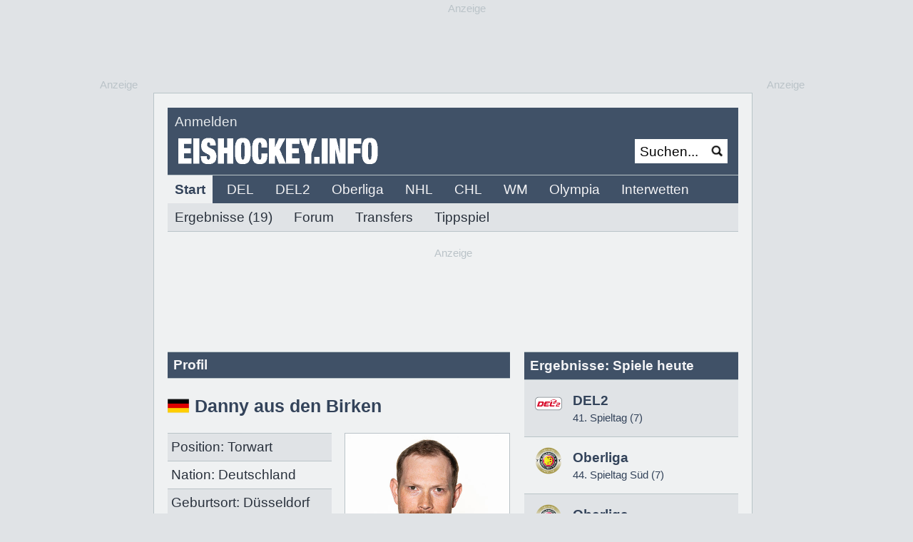

--- FILE ---
content_type: text/html
request_url: https://www.eishockey.info/eishockey/danny-aus-den-birken/spieler/3633
body_size: 112329
content:










<!DOCTYPE HTML PUBLIC "-//W3C//DTD HTML 4.01 Transitional//EN"
    "http://www.w3.org/TR/html4/loose.dtd">

<html>
      <head>









<!-- Enable Google TCF Support - must be before any Google scripts -->
<script>
    window['gtag_enable_tcf_support'] = true;
    //Configure Cookiebot before loading
    window.CookieConsentDialog = {
    consentmode: 'optin',
    cookiedomain: '.eishockey.info',
    // Increase cookie lifetime to 12 months (default is 12 months)
    renewalperiod: 365
};
</script>

 <!-- Cookiebot CMP Script - loads first and manages consent -->
    <script id="Cookiebot" src="https://consent.cookiebot.com/uc.js?cbid=8f442560-df93-47f6-82a6-75e6e13c5cc5&data-framework=TCFv2.2" data-cbid="8f442560-df93-47f6-82a6-75e6e13c5cc5" data-framework="TCFv2.2" type="text/javascript"></script>
    <!-- Hide Cookiebot default banner - we use custom popup only -->
    <style>
        /* Hide Cookiebot dialog visually but keep it functional for consent storage */
        #CybotCookiebotDialog {
            visibility: hidden !important;
            opacity: 0 !important;
            pointer-events: none !important;
            position: fixed !important;
            left: -9999px !important;
            top: -9999px !important;
            z-index: -1 !important;
        }
        
        #CybotCookiebotDialogBodyUnderlay {
            display: none !important;
            visibility: hidden !important;
        }
        
        /* Keep dialog elements in DOM but invisible - wichtig fÃ¼r TCF */
        #CybotCookiebotDialog * {
            visibility: hidden !important;
        }
        
        /* Hide Cookiebot Privacy Trigger Button (bottom left) */
        #CookiebotWidget,
        #CybotCookiebotDialogBodyButtonsWrapper,
        .CookiebotWidget,
        a[href*="renew()"] {
            display: none !important;
            visibility: hidden !important;
        }
    </style>


<!-- Google Tag Manager -->
<script type="text/plain" data-cookieconsent="marketing">(function(w,d,s,l,i){w[l]=w[l]||[];w[l].push({'gtm.start':
new Date().getTime(),event:'gtm.js'});var f=d.getElementsByTagName(s)[0],
j=d.createElement(s),dl=l!='dataLayer'?'&l='+l:'';j.async=true;j.src=
'https://www.googletagmanager.com/gtm.js?id='+i+dl;f.parentNode.insertBefore(j,f);
})(window,document,'script','dataLayer','GTM-T8SZXGLC');</script>
<!-- End Google Tag Manager -->

<!-- Google Analytics Anfang -->
<!-- Google tag (gtag.js) -->
<script async type="text/plain" data-cookieconsent="statistics" src="https://www.googletagmanager.com/gtag/js?id=G-N86055KN6D"></script>

<script type="text/plain" data-cookieconsent="statistics">
  console.log("Consent");
  window.dataLayer = window.dataLayer || [];
  function gtag(){dataLayer.push(arguments);}
  gtag('js', new Date());
  gtag('config', 'G-N86055KN6D', { 'anonymize_ip': true });
</script>
<!-- Google Analytics Ende -->

 
 
 
 
 
 <!-- Derya Skripte Anfang -->
 
 <script type="text/plain" data-cookieconsent="marketing" src="https://fms.360yield.com/ow/bundles/live/pubgalaxy/publishers/eishockeyinfo.min.js"></script>
 <script async type="text/plain" data-cookieconsent="marketing" src="//btloader.com/tag?o=5184339635601408&upapi=true"></script>
 
 
 <!-- Derya Skripte Ende -->
 
 
 
 

<!-- Custom Popup Styles -->
    <style>
        #consent-popup {
            font-family: Arial, sans-serif;
        }
        
        #consent-popup.overlay {
            position: fixed;
            top: 0;
            left: 0;
            width: 100%;
            height: 100%;
            background: rgba(0,0,0,0.5);
            display: flex;
            align-items: center;
            justify-content: center;
            z-index: 9999;
            padding: 10px;
            box-sizing: border-box;
        }
        
        #consent-popup .popup {
            max-width: 800px;
            width: 100%;
            max-height: 90vh;
            background-color: #f4f6f9;
            border-radius: 8px;
            box-shadow: 0 4px 12px rgba(0,0,0,0.3);
            padding: 20px;
            overflow-y: auto;
            box-sizing: border-box;
        }
        
        #consent-popup .options {
            display: flex;
            justify-content: space-between;
            margin-bottom: 20px;
            gap: 20px;
            flex-wrap: wrap;
        }
        
        #consent-popup .option {
            flex: 1 1 300px;
            background-color: #fff;
            border-radius: 6px;
            padding: 20px;
            box-shadow: 0 2px 6px rgba(0,0,0,0.1);
            min-width: 0; /* Allows flex items to shrink below their content size */
        }
        
        #consent-popup .option h3 {
            margin-top: 0;
        }
        
        #consent-popup .option button {
            margin-top: 20px;
            padding: 10px 20px;
            border: none;
            border-radius: 4px;
            background-color: #2f3e57;
            color: white;
            font-size: 14px;
            cursor: pointer;
            width: 100%;
            box-sizing: border-box;
        }
        
        #consent-popup .option button:hover {
            background-color: #1e293b;
        }
        
        #consent-popup .option a {
            color: #1e293b;
            text-decoration: none;
        }
        
        #consent-popup .option a:hover {
            text-decoration: underline;
        }
        
        #consent-popup .info {
            font-size: 13px;
            color: #333;
            background-color: #fff;
            border-radius: 6px;
            padding: 15px;
            margin-bottom: 15px;
            line-height: 1.4;
        }
        
        #consent-popup .info ul {
            margin: 10px 0 10px 20px;
        }
        
        #consent-popup .footer-links {
            display: flex;
            justify-content: center;
            gap: 30px;
            font-size: 13px;
            flex-wrap: wrap;
        }
        
        #consent-popup .footer-links a {
            text-decoration: none;
            color: #1e293b;
        }
        
        #consent-popup .footer-links a:hover {
            text-decoration: underline;
        }
        
        @media (max-width: 768px) {
            #consent-popup .popup {
                padding: 15px;
                margin: 0;
                border-radius: 0;
                max-height: 100vh;
                width: 100%;
            }
            
            #consent-popup.overlay {
                padding: 0;
                align-items: flex-start;
            }
            
            #consent-popup .options {
                flex-direction: column;
                gap: 15px;
                margin-bottom: 15px;
            }
            
            #consent-popup .option {
                flex: none;
                padding: 15px;
            }
            
            #consent-popup .option h3 {
                font-size: 1.1em;
                margin-bottom: 10px;
            }
            
            #consent-popup .option p {
                font-size: 14px;
                line-height: 1.4;
                margin: 10px 0;
            }
            
            #consent-popup .option button {
                padding: 12px 20px;
                font-size: 16px;
                margin-top: 15px;
            }
            
            #consent-popup .info {
                font-size: 12px;
                padding: 12px;
                margin-bottom: 12px;
            }
            
            #consent-popup .info ul {
                margin: 8px 0 8px 16px;
                padding-left: 0;
            }
            
            #consent-popup .info li {
                margin-bottom: 4px;
            }
            
            #consent-popup .footer-links {
                gap: 20px;
                font-size: 12px;
                text-align: center;
            }
        }
        
        @media (max-width: 480px) {
            #consent-popup .popup {
                padding: 12px;
            }
            
            #consent-popup .options {
                gap: 12px;
            }
            
            #consent-popup .option {
                padding: 12px;
            }
            
            #consent-popup .option h3 {
                font-size: 1em;
                margin-bottom: 8px;
            }
            
            #consent-popup .option p {
                font-size: 13px;
                margin: 8px 0;
            }
            
            #consent-popup .option button {
                padding: 10px 16px;
                font-size: 14px;
                margin-top: 12px;
            }
            
            #consent-popup .info {
                font-size: 11px;
                padding: 10px;
                margin-bottom: 10px;
            }
            
            #consent-popup .footer-links {
                flex-direction: column;
                gap: 10px;
                font-size: 11px;
            }
        }
        
        @media (max-height: 600px) {
            #consent-popup.overlay {
                align-items: flex-start;
                padding-top: 10px;
            }
            
            #consent-popup .popup {
                max-height: calc(100vh - 20px);
                overflow-y: auto;
            }
        }
    </style>

<meta http-equiv="content-type" content="text/html;charset=iso-8859-1">


<title>Spielerportrait von Danny aus den Birken - </title>
<META NAME="description" CONTENT="Alle Daten, Fakten, Artikel und Statistiken zu Danny aus den Birken, Spieler von ">  
<link rel="canonical" href="https://www.eishockey.info/eishockey/danny-aus-den-birken/spieler/3633">
     
<META NAME="publisher" CONTENT="https://www.eishockey.info">
<META NAME="author" CONTENT="EISHOCKEY.INFO">
<META NAME="copyright" CONTENT="EISHOCKEY.INFO">
<META NAME="page-topic" CONTENT="Sport">
<META NAME="audience" CONTENT="Alle">
<META NAME="robots" CONTENT="INDEX,FOLLOW">
<meta NAME="ROBOTS" CONTENT="ALL">
<META NAME="language" CONTENT="de">
<meta http-equiv="Content-Type" content="text/html; charset=ISO-8859-1">
<meta http-equiv="pragma" content="no-cache"><link rel="stylesheet" type="text/css" href="/eishockey/eishockeyinfo.css" >
<meta http-equiv="expires" content="500">
    <!-- Begin Cookie Consent plugin by Silktide - http://silktide.com/cookieconsent -->
<!-- <link rel="stylesheet" type="text/css" href="//cdnjs.cloudflare.com/ajax/libs/cookieconsent2/3.0.3/cookieconsent.min.css" />
<script src="//cdnjs.cloudflare.com/ajax/libs/cookieconsent2/3.0.3/cookieconsent.min.js"></script>
<script>
window.addEventListener("load", function(){
window.cookieconsent.initialise({
  "palette": {
    "popup": {
      "background": "#edeff5",
      "text": "#838391"
    },
    "button": {
      "background": "#4b81e8"
    }
  },
  "content": {
    "message": "Um den Besuch unserer Website zu optimieren verwenden wir Cookies.",
    "dismiss": "OK",
    "link": "Details unter https://www.eishockey.info/eishockey/ei/story/datenschutz/48490",
    "href": "https://www.eishockey.info/eishockey/ei/story/datenschutz/48490"
  }
})});
</script> -->
<!-- End Cookie Consent plugin -->
    <script type="text/plain" data-cookieconsent="marketing" src="https://cdn.onesignal.com/sdks/OneSignalSDK.js" async=""></script>
<script>
  window.OneSignal = window.OneSignal || [];
  OneSignal.push(function() {
    OneSignal.init({
      appId: "670784f4-8587-43f4-9b9d-0abd293a675f",
      safari_web_id: "web.onesignal.auto.1e4cdd3c-fd67-4db9-823a-6a25dd50e774",
    });
    
    /*OneSignal.on('subscriptionChange', function(isSubscribed) {
    	console.log('The user subscription state is now:', isSubscribed);
        if (isSubscribed === true) {
        	console.log('Open Category Slidedown');
            OneSignal.showCategorySlidedown();
        }
    });*/
  });
  
  function onManageWebPushSubscriptionButtonClicked(event) {
      getSubscriptionState().then(function(state) {
          if (state.isPushEnabled) {
              /* Subscribed, opt them out */
              OneSignal.setSubscription(false);
          } else {
              if (state.isOptedOut) {
                  /* Opted out, opt them back in */
                  OneSignal.setSubscription(true);
              } else {
                  /* Unsubscribed, subscribe them */
                  OneSignal.registerForPushNotifications();
              }
          }
      });
      event.preventDefault();
  }

  function updateMangeWebPushSubscriptionButton(buttonSelector) {
      var hideWhenSubscribed = false;
      var subscribeText = "Push aktivieren";
      var unsubscribeText = "Push pausieren";

      getSubscriptionState().then(function(state) {
          var buttonText = !state.isPushEnabled || state.isOptedOut ? subscribeText : unsubscribeText;

          var element = document.querySelector(buttonSelector);
          if (element === null) {
              return;
          }

          element.removeEventListener('click', onManageWebPushSubscriptionButtonClicked);
          element.addEventListener('click', onManageWebPushSubscriptionButtonClicked);
          element.textContent = buttonText;

          if (hideWhenSubscribed && state.isPushEnabled) {
              element.style.display = "none";
          } else {
              element.style.display = "";
          }
      });
  }

  function getSubscriptionState() {
      return Promise.all([
        OneSignal.isPushNotificationsEnabled(),
        OneSignal.isOptedOut()
      ]).then(function(result) {
          var isPushEnabled = result[0];
          var isOptedOut = result[1];

          return {
              isPushEnabled: isPushEnabled,
              isOptedOut: isOptedOut
          };
      });
  }

  var buttonSelector = "#push-link";

  /* This example assumes you've already initialized OneSignal */
  OneSignal.push(function() {
      // If we're on an unsupported browser, do nothing
      if (!OneSignal.isPushNotificationsSupported()) {
          return;
      } else {
    	  // Show help text
    	  var element = document.querySelector('#push-box');
          if (element !== null) {
        	  element.style.display = '';
          }
      }
      updateMangeWebPushSubscriptionButton(buttonSelector);
      OneSignal.on("subscriptionChange", function(isSubscribed) {
          /* If the user's subscription state changes during the page's session, update the button text */
          updateMangeWebPushSubscriptionButton(buttonSelector);
          if (isSubscribed === true) {
              OneSignal.showCategorySlidedown();
          }
      });
  });
  
</script>
    <script language="JavaScript" src="/eishockey/popup.js" type="text/javascript"></script></head>

<body class="standard" text="black" link="black" vlink="black" alink="black" topmargin="0" leftmargin="0" marginwidth="0" marginheight="0"> 

<input type="hidden" id="userValue" name="userValue" value=""/>
<input type="hidden" id="userLogo" name="userLogo" value=""/>




    <!-- Custom Consent Popup -->
<div id="consent-popup" class="overlay" style="display:none;">
    <div class="popup">
        <div class="options">
            <div class="option">
                <h3>Mit Werbung</h3>
                <p>Nutze EISHOCKEY.INFO mit nutzungsbasierter Werbung und Werbetracking zu den Bedingungen unseres Nutzungsvertrages.</p>
                <button id="accept-btn">Zustimmen und weiter</button>
            </div>
            <div class="option">
                <h3>PUR-Abonnement</h3>
                <p>EISHOCKEY.INFO nahezu werbefrei und ohne Werbetracking für nur 3,99 Euro pro Monat inklusive Mehrwertsteuer.</p>
                <button id="subscribe-btn">Jetzt abonnieren</button>
                <p style="margin-top:15px;font-size:13px;">Du hast bereits ein Abo?<br><a href="https://www.eishockey.info/eishockey/login">Hier anmelden.</a></p>
            </div>
        </div>
        <div class="info">
            <p>
                Auf dieser Website nutzen wir Cookies und vergleichbare Funktionen zur Verarbeitung von Endgeräteinformationen und personenbezogenen Daten. 
                Die Verarbeitung dient der Einbindung von Inhalten, externen Diensten und Elementen Dritter, der statistischen Analyse/Messung, personalisierter Werbung 
                sowie der Einbindung sozialer Medien. Je nach Funktion werden dabei Daten an bis zu 627 Dritte weitergegeben und von diesen verarbeitet. 
                Diese Einwilligung ist Voraussetzung für die Nutzung unserer Website ohne Abo.
            </p>
            <ul>
                <li>Informationen auf einem Gerät speichern und/oder abrufen</li>
                <li>Marktforschung einsetzen, um Erkenntnisse über Zielgruppen zu gewinnen</li>
                <li>Produkte entwickeln und verbessern</li>
                <li>Funktional</li>
                <li>Besondere Inhalte anzeigen</li>
                <li>Tracking</li>
                <li>Personalisierte Anzeigen und Anzeigenmessung</li>
            </ul>
            <p>Die Abrechnung des PUR-Abonnements erfolgt über den Zahlungsdienstleister Stripe.</p>
        </div>
        <div class="footer-links">
            <a href="#" onclick="window.open('/eishockey/ei/story/datenschutz/48490', '_blank')">Datenschutz</a>
            <a href="#" onclick="window.open('/eishockey/ei/story/nutzung/48487', '_blank')">Nutzungsbedingungen</a>
            <a href="#" onclick="window.open('/eishockey/ei/story/impressum/48488', '_blank')">Impressum</a>
        </div>
    </div>
</div>

<script>
        document.addEventListener("DOMContentLoaded", () => {
            const popup = document.getElementById("consent-popup")
            const acceptBtn = document.getElementById("accept-btn")
            const subscribeBtn = document.getElementById("subscribe-btn")

            // Wait for Cookiebot to fully initialize
            window.addEventListener('CookiebotOnLoad', function () {
            	console.log('Cookiebot loaded:', {
                consented: window.Cookiebot.consented,
                consent: window.Cookiebot.consent,
                regulations: window.Cookiebot.regulations
                })
                checkAndShowPopup()
            }, false)

            // Check and show popup based on consent state
            function checkAndShowPopup() {
                if (window.Cookiebot) {
                    if (window.Cookiebot.consented) {
                        popup.style.display = "none"
                    } else {
                        popup.style.display = "flex"
                    }
                }
            }

            // Fallback: If CookiebotOnLoad hasn't fired yet, poll for Cookiebot
            function checkCookiebotConsent() {
                if (window.Cookiebot) {
                    checkAndShowPopup()
                } else {
                    setTimeout(checkCookiebotConsent, 100)
                }
            }
            checkCookiebotConsent()

            // Listen for Cookiebot consent acceptance
            window.addEventListener('CookiebotOnAccept', function (e) {
                popup.style.display = "none"
            }, false)

            // Listen for Cookiebot consent decline
            window.addEventListener('CookiebotOnDecline', function (e) {
                popup.style.display = "none"
            }, false)

            // Accept all consent - trigger Cookiebot's accept flow for TCF
            acceptBtn.addEventListener("click", () => {
                popup.style.display = "none"
                
                if (window.Cookiebot) {
                    window.Cookiebot.show()
                    
                    let attempts = 0
                    const maxAttempts = 50
                    
                    const tryClick = setInterval(() => {
                        attempts++
                        
                        const acceptButton = document.querySelector(
                            '#CybotCookiebotDialogBodyLevelButtonLevelOptinAllowAll, ' +
                            '#CybotCookiebotDialogBodyLevelButtonAccept, ' +
                            '.CybotCookiebotDialogBodyLevelButton[data-action="accept-all"]'
                        )
                        
                        if (acceptButton) {
                            acceptButton.click()
                            clearInterval(tryClick)
                        } else if (attempts >= maxAttempts) {
                            clearInterval(tryClick)
                            
                            // Fallback: Try submitCustomConsent API
                            try {
                                window.Cookiebot.submitCustomConsent(true, true, true)
                                console.log('API fallback executed')
                                
                                setTimeout(() => {
                                    if (window.Cookiebot.consented) {
                                        console.log('Consent saved via API fallback')
                                    } else {
                                        console.error('API fallback failed')
                                        popup.style.display = "flex"
                                        alert('Ein Fehler ist aufgetreten. Bitte laden Sie die Seite neu.')
                                    }
                                }, 1000)
                            } catch (e) {
                                console.error('API fallback error:', e)
                                popup.style.display = "flex"
                                alert('Ein Fehler ist aufgetreten. Bitte laden Sie die Seite neu.')
                            }
                        }
                    }, 100)
                } else {
                    alert('Ein Fehler ist aufgetreten. Bitte laden Sie die Seite neu.')
                }
            })

            // Subscribe button
            subscribeBtn.addEventListener("click", () => {
                window.location.href = "https://www.eishockey.info/eishockey/payment"
            })
        })
        
        
        // Debug function to check current state
        window.debugCookiebot = function () {
            console.log('=== COOKIEBOT DEBUG INFO ===')
            console.log('Cookiebot available:', !!window.Cookiebot)
            console.log('Cookiebot consented:', window.Cookiebot?.consented)
            console.log('Cookiebot consent:', window.Cookiebot?.consent)
            console.log('GoogleTag available:', !!window.googletag)
            console.log('gtag function available:', typeof window.gtag === 'function')
            console.log('Google Analytics (ga) available:', !!window.ga)
            console.log('dataLayer available:', !!window.dataLayer && window.dataLayer.length)
            console.log('dataLayer contents:', window.dataLayer)

            // Check ad elements
            const adElements = document.querySelectorAll('[data-cookieconsent="marketing"]')
            console.log(`Marketing consent elements found: `)

            adElements.forEach((el, i) => {
                console.log(`Marketing element 1:`, {
                    tagName: el.tagName,
                    display: el.style.display,
                    type: el.getAttribute('type'),
                    src: el.src || 'inline'
                })
            })

            // TCF Debug
            console.log('\n=== TCF DEBUG ===')
            console.log('__tcfapi available:', typeof window.__tcfapi === 'function')
            
            if (typeof window.__tcfapi === 'function') {
                window.__tcfapi('getTCData', 2, (tcData, success) => {
                    console.log('TCF Success:', success)
                    console.log('TCF Data:', tcData)
                    console.log('TC String:', tcData?.tcString)
                    console.log('GDPR Applies:', tcData?.gdprApplies)
                    console.log('Purpose Consents:', tcData?.purpose?.consents)
                    console.log('Vendor Consents:', tcData?.vendor?.consents)
                })
            }

            console.log('=== END DEBUG ===')
        }
    </script>

 

<div id="ip_page_wrapper">
<div id="ip_content_wrapper">
<div id="hauptbereich">

<style class="standard" type="text/css"></style>


<div id="ad_wrapper_ooc" style="width: 840px;margin: 0 0 10px;position: relative;" align="center">



	   <div id="superbanner" style="width: 729px; height: 110px" align="center" >
	
	<div class="textnaviklein" style="position: absolute; top: -18px; margin-left: 357px;"><span style="margin-top:10px" class="textnaviklein">Anzeige</span></div><div style="margin-left:00px;" class="superbanner" id="DA_superbanner"></div><script data-cookieconsent="statistics" type="text/plain">gtag('event', 'ad_view', {'id': '422', 'type': 'Superbanner', 'pos': 'pos-superbanner'});</script>

</div>




<table style="border: 1px; border-color: #b9c4c8; border-style: solid;" width="840" height="600" class="hintergrund_weiss" border="0" cellspacing="0" cellpadding="0">
<tr>
<td width="20">
</td>
<td width="800" align="left" valign="top">












<script src="https://www.eishockey.info/js/jquery-1.7.2.min.js"></script>
<script src="https://www.eishockey.info/js/jquery.lightbox_me.js"></script>
<script src="https://www.eishockey.info/js/jquery.hoverIntent.minified.js"></script>
<script src="https://www.eishockey.info/js/jquery.cluetip.js"></script>
<script src="https://www.eishockey.info/js/jquery.fixit.js"></script>
<link rel="stylesheet" type="text/css" href="/eishockey/css/jquery.cluetip.css" />
<script type="text/javascript">

window.requestString = 'cmd=spielerportrait&spielerid=3633';

  window.highNoon = true;

//console.log('1:' + requestString);
//console.log('1:' + highNoon);


</script>
<script src="/eishockey/js/eishockey_user_8.js"></script>





<table style="margin-top: 20px" class="hintergrund_head" width="800" height="22" border="0" cellspacing="0" cellpadding="0">
<tr>
<td style="padding-top: 5px; padding-left: 10px" class="textpermanentweiss"><span class="abgemeldet">
<a style="margin-right: 30px" class="textpermanentweiss anmeldenLink" href="#">Anmelden</a><!--a style="margin-right: 30px" class="textpermanentweiss" href="/eishockey/registrierung/static/00">Registrieren</a><-a  class="textpermanentweiss" href="/eishockey/newsletter/static/00">Newsletter</a!-->
</span>
<span style="display:none;" class="angemeldet">
<span class="textpermanentweiss">Hallo, </span><a class="textpermanentweiss profile user" href="#"></a>
</span>
</td><td align="right" style="padding-top: 7px; padding-right: 17px"><!--Partnerlogo Anfang!--><img height="18"  src="https://www.sportdaten.info/images/blank.gif" alt="" hspace="0" vspace="0" border="0"><!--Partnerlogo Ende!--></td></tr>
</table>


<table class="hintergrund_head" height="60"  width="800" border="0" cellpadding="0" cellspacing="0">
<tr>
<td valign="middle" style="padding-bottom: 5px; padding-left: 15px">
<a href="https://www.eishockey.info"><img width="280"  src="https://www.sportdaten.info/images/head/eishockeyinfo-schriftzug.gif" alt="" hspace="0" vspace="0" border="0"></a>
</td>




<td width="150" align="right" valign="middle" style="padding-bottom: 5px;">



<table bgcolor="#ffffff" style="margin-right: 15px; " height="34"  width="115" border="0" cellpadding="0" cellspacing="0">
<tr>
<td width="85" valign="middle" >
<form class="suche" action="/eishockey/suche" method="post">
<input type="hidden" name="cmd" value="searchartikel">
<input type="hidden" name="mode" value="all">
<input type="hidden" name="customer">
<input style="margin-left: 5px; border: 0px; width: 85px; height: 20px; border-radius: 0px; -webkit-border-radius: 0px; -moz-border-radius: 0px;" onclick="foo(this)" type="Text" name="suchbegriff" value="Suchen...">
</td>
<td width="40" valign="middle" align="left">
<input type="image" src="https://www.sportdaten.info/images/head/lupe.jpg" width="20" height="20" hspace="5" alt="Suchen">
</form>
</td>
</tr>
</table>



</td>


</tr>
</table>















<script type="text/javascript">
update();
</script>

<div class="hintergrund_navi" id="loginBox" style="-moz-border-radius: 5px; -webkit-border-radius: 5px; border: 1px solid #5A6C8C; -webkit-box-shadow: rgba(0,0,0,.6) 0px 2px 12px; -moz-box-shadow:  rgba(0,0,0,.6) 0px 2px 12px;;padding: 14px 22px; width: 600px; position: relative;display: none;">

<table width="600" border="0" cellpadding="0" cellpadding="0">
<tr>
<td class="text" align="left" valign="top" width="250">
<span class="headline">Anmelden</span> <br> <br>

<form method="post" id="loginForm">Benutzername:<br>
<input style="height: 31px; width: 220px; border-top: 1px solid; border-top-color: #b9c4c8; border-right: 1px solid; border-right-color: #b9c4c8; border-bottom: 1px solid; border-bottom-color: #b9c4c8; border-left: 1px solid ; border-left-color: #b9c4c8; " type="text" id="iUsername" name="username" /><br/>Passwort:<br>

<input style="height: 31px; width: 220px; border-top: 1px solid; border-top-color: #b9c4c8; border-right: 1px solid; border-right-color: #b9c4c8; border-bottom: 1px solid; border-bottom-color: #b9c4c8; border-left: 1px solid ; border-left-color: #b9c4c8; " type="password" id="iPassword" name="password"  /><br/><br/>

<input style=" font-weight:normal; color: #29313c; height: 38px; border-radius: 5px 5px 5px 5px;
-webkit-border-radius: 5px 5px 5px 5px;
-moz-border-radius: 5px 5px 5px 5px; padding: 3px 16px 3px 16px;  border: 1px; border-color: #bac3c8; border-style: solid; background-color: #ffffff"  type="submit" value="Anmelden" /><br/><br/>

<div style="width: 220px; margin-top: 0px; margin-bottom: 20px;" id="message"><br/><br/>
</div>
</form>

</td>

<td width="1" class="hintergrund_menu">
</td>

<td width="19">
</td>

<td class="text" valign="top" align="left" width="350"><span class="headline">Noch nicht registriert?</span><br>
<br>
Damit Du erweiterte Funktionen bei EISHOCKEY.INFO nutzen kannst, ben&ouml;tigen wir einige Angaben von Dir. Anschlie&szlig;end kannst u.a. an unseren Gewinnspielen teilnehmen, Kommentare schreiben und Dich individuell &uuml;ber Deinen Lieblingsclub informieren lassen.<br>
<br>

</td>
</tr>

<tr>
<td valign="bottom" width="250">






<!-- Button Passwort vergessen Anfang-->	


<table style="margin-bottom: 10px;" border="0" cellpadding="0" cellspacing="0">
<tr height="31">
<td align="center" style="border-radius: 5px 5px 5px 5px;
-webkit-border-radius: 5px 5px 5px 5px;
-moz-border-radius: 5px 5px 5px 5px; padding: 3px 12px 3px 12px;  border: 1px; border-color: #bac3c8; border-style: solid; " nowrap="nowrap" class="hintergrund_gelb">
<a class="text passwordLink" href="">Passwort vergessen?</a>
</td>
</tr>
</table>


<!-- Button Passwort vergessen Ende-->	

</td>
	
<td width="1" class="hintergrund_menu"></td>
<td width="19">
</td>

<td valign="bottom" width="350">
	
<table style="margin-bottom: 10px;" border="0" cellpadding="0" cellspacing="0">
<tr height="31">
<td align="center"  style=" border-radius: 5px 5px 5px 5px;
-webkit-border-radius: 5px 5px 5px 5px;
-moz-border-radius: 5px 5px 5px 5px; padding: 3px 12px 3px 12px;  border: 1px; border-color: #bac3c8; border-style: solid;" nowrap="nowrap" class="hintergrund_gruen">
<a class="text registrierenLink" href="https://www.eishockey.info/eishockey/registrierung/static/00">Registrierung</a>
</td>
<td width="25">
</td>
<td align="center"  style=" border-radius: 5px 5px 5px 5px;
-webkit-border-radius: 5px 5px 5px 5px;
-moz-border-radius: 5px 5px 5px 5px; padding: 3px 12px 3px 12px;  border: 1px; border-color: #bac3c8; border-style: solid;" nowrap="nowrap" class="hintergrund_rot">
<a id="closeLink" class="text close" href="#">Abbrechen</a>
</td>
</tr>
</table>

</td>
</tr>
</table>
</div>



<table border="0" cellpadding="0" cellspacing="0">
	<tr id="navi" class="text">
			<td width="800" class="hintergrund_navi">
				<img src="https://www.sportdaten.info/images/linie.jpg" alt="" height="1" width="800" border="0"><br>

					

















<div class="firstline">
<ul>


	<li><a href="/eishockey/startseite" class='textfett hintergrund_weiss'>Start</a></li>


	<li><a href="/eishockey/del/news/0/11" class='textweiss hintergrund_menu'>DEL</a></li>
	<li><a href="/eishockey/del2/news/1/21" class='textweiss hintergrund_menu'>DEL2</a></li>
	<li><a href="/eishockey/oberliga/news/7/31" class='textweiss hintergrund_menu'>Oberliga</a></li>
  
  <li><a href="/eishockey/nhl/news/164/41" class='textweiss hintergrund_menu'>NHL</a></li>
  
	
	<li><a href="/eishockey/chl/news/202/61" class='textweiss hintergrund_menu'>CHL</a></li>
	<li><a href="/eishockey/wm/news/201/71" class='textweiss hintergrund_menu'>WM</a></li>
	<li><a href="/eishockey/olympia/news/162/81" class='textweiss hintergrund_menu'>Olympia</a></li>

  <li><a target="_blank" href="https://www.interwetten.com/de/sportwetten/o/40/eishockey" class='textweiss hintergrund_menu'>Interwetten</a></li>


  
  
  
  
  


<div class="secondline">
	
    
<ul>

<li><a href="/eishockey/liveticker/022" class='text hintergrund_navi'> Ergebnisse (19)</a></li>



<li><a href="/eishockey/forum" class='text hintergrund_navi'>Forum</a></li>


<li><a href="/eishockey/transfers/50/04" class='text hintergrund_navi'>Transfers</a></li>
<li><a href="/eishockey/WebApp?cmd=displayArtikelSeite&artikel=57945&menu=05" class='text hintergrund_navi'>Tippspiel</a><li>
</ul>






  
        
       



 

  
  
  
  



 

  
    
    
    

    

  

  
  
  
    
  
   
  


 





 
 
 
 

  

 

  
  
  
  



 

 
 
 
 
 
  
 
  

    

</div>







  
<div class="thirdline">
       
       
       
 
 
 
 
 



      
      









    







 




 
 
   
   
   
   
   



  

  








  
 




  





  

   

        



  
 









</div>


  
 

  
<div class="fourthline">













</div>



</ul>
</div>
			</td>
    </tr>
</table>

<img src="https://www.sportdaten.info/images/linie.jpg" alt="" height="1" width="800" border="0"><br>
	


        <div style="width: 800px; margin-bottom: 38px; margin-top: 20px" align="center" >
            <div style="width: 800px; margin-top:0px; margin-bottom: 0px; text-align: center " align="left">
        <span style=" padding-left: 0px" class="textnaviklein">Anzeige</span></div>
        <div style="min-width: 800px; text-align: center" class="billboard" id="DA_Billboard"></div><script data-cookieconsent="statistics" type="text/plain">gtag('event', 'ad_view', {'id': '421', 'type': 'Billboard', 'pos': 'pos-billboard'});</script>
        </div>

		

	


 <div id="sky_wrapper_scroller" style="position: fixed; height: 0px; width: 840px; top: 651px; pointer-events: none;">


<div class="textnaviklein" style="position: absolute; top: -542px; margin-left: 840px">Anzeige</div>
 <div style="z-index: 997; overflow-x:hidden; position: absolute; top: -522px; margin-left: 1140px;" id="DA_Sky"></div><script data-cookieconsent="statistics" type="text/plain">gtag('event', 'ad_view', {'id': '423', 'type': 'Sky', 'pos': 'pos-sky'});</script>
<div class="textnaviklein" style="position: absolute; top: -542px; margin-left: -95px;">Anzeige</div>
<div style="z-index: 997; position: absolute; top: -522px; right: 880px;" id="DA_Sky-links"></div><script data-cookieconsent="statistics" type="text/plain">gtag('event', 'ad_view', {'id': '426', 'type': 'Sky_Left', 'pos': 'pos-sky-left'});</script>     


</div>
</div>







	
	



<!--Content -->
<table width="800" border="0" cellpadding="0" cellspacing="0">
<tr>
<td class="text" valign="top">



<script type="application/ld+json">
{
"@type": "Person",
"@context": "http://schema.org",
"name":"Danny aus den Birken",
"image":"https://www.eishockey.info/photos/20020809-Danny-aus-den-Birken-EHC-Red-Bull-Muenchen-460-CityPress.jpg",
"mainEntityOfPage":"https://www.eishockey.info/eishockey/danny-aus-den-birken/spieler/3633",
"worksFor":{
"@type": "SportsTeam",
"@context": "http://schema.org",
"name":"-",
"sport":"https://de.wikipedia.org/wiki/Eishockey",
"logo":"https://www.eishockey.infohttps://www.sportdaten.info/logos/photo_transparent38x38.gif",
"memberOf":{
"@type": "SportsOrganization",
"@context": "http://schema.org",
"name":"-"
}
},
"birthDate":"1985-02-15",
"birthPlace":"Düsseldorf",
"gender":"http://schema.org/Male",
"height":{
"@type": "QuantitativeValue",
"@context": "http://schema.org",
"value": 188 ,
"unitText":"cm"
},
"weight":{
"@type": "QuantitativeValue",
"@context": "http://schema.org",
"value": 86 ,
"unitText":"kg"
},
"jobTitle":"Torwart",
"nationality":"https://de.wikipedia.org/wiki/Deutschland"
}
</script>



<table style="border-top: 1px solid; border-top-color: #b9c4c8; border-bottom: 1px solid; border-bottom-color: #b9c4c8;" border="0" width="480" cellpadding="0" cellspacing="0"  height="38">
<td style="padding-left: 8px;" class="hintergrund_menu textfettweiss">Profil
</td>
</tr>
</table>




<table height="76" width="480" border="0" cellspacing="0" cellpadding="0">


<tr valign="middle" class="text">
<td>

<table width="480" border="0" cellspacing="0" cellpadding="0">
<tr height="29">
<td width="38" valign="middle"><img  src="https://www.sportdaten.info/logos/international/deutschland.gif" alt="" align="textmiddle" height="30" border="0">
</td>

<td class="text"><h1 class="headline">Danny&nbsp;aus den Birken</h1>
</td>

</tr>
</table>



</td>
<td align="right" valign="middle" width="50"></td>
</tr>
</table>

<table style="margin-bottom: 38px;" width="230" border="0" cellpadding="0" cellspacing="0" align="right">
<tr>
<td style="border: 1px; border-color: #bac3c8; border-style: solid;">
<img src="/photos/20020809-Danny-aus-den-Birken-EHC-Red-Bull-Muenchen-460-CityPress.jpg" width="230">
</td>
</tr>

<tr>
<td style="padding: 5px; border-bottom: 1px; border-bottom-color: #bac3c8; border-bottom-style: solid;" valign="middle" class="hintergrund_navi textklein">
Danny aus den Birken.<br>Foto: City-Press
</td>
</tr>

</table>

<img  src="https://www.sportdaten.info/images/linie.jpg" alt="" align="textmiddle" height="1" width="230" border="0"><br>

<table width="230" border="0" cellspacing="0" cellpadding="0"> 
<tr class="hintergrund_navi" height="38">
<td style="padding-left: 5px;" class="text" width="230" height="38" valign="middle"><span class="text">Position:</span> Torwart
</td>
</tr>

<tr class="hintergrund_linie" height="1">
<td width="230" height="1">
</td>
</tr>

<tr class="hintergrund_weiss" height="38">
<td style="padding-left: 5px;" class="text" width="230" height="38" valign="middle">
Nation:&nbsp;Deutschland
</td>
</tr>



<tr class="hintergrund_linie" height="1">
<td width="230" height="1">
</td>
</tr>

<tr class="hintergrund_navi" height="38">
<td style="padding-left: 5px; " class="text" width="230" height="38" valign="middle">Geburtsort: Düsseldorf<br>
</td>
</tr>



<tr class="hintergrund_linie" height="1">
<td width="230" height="1">
</td>
</tr>



<tr class="hintergrund_weiss" height="38">
<td style="padding-left: 5px;" class="text" width="230" height="38" valign="middle"><span class="text">Geburtstag:</span> 15.02.1985
</td>
</tr>

<tr class="hintergrund_linie" height="1">
<td width="230" height="1">
</td>
</tr>




<tr class="hintergrund_navi" height="38">
<td style="padding-left: 5px;" class="text" width="230" height="38" valign="middle"><span class="text">Alter: </span>40
</td>
</tr>








<tr class="hintergrund_linie" height="1">
<td width="230" height="1">
</td>
</tr>

<tr class="hintergrund_weiss" height="38">
<td style="padding-left: 5px;" class="text" width="230" height="38" valign="middle"><span class="text">Gr&ouml;&szlig;e:</span> 188 cm
</td>
</tr>





<tr class="hintergrund_linie" height="1">
<td width="230" height="1">
</td>
</tr>

<tr class="hintergrund_navi"  height="38">
<td style="padding-left: 5px;" class="text" width="230" height="38" valign="middle"><span class="text">Gewicht:</span> 86 kg<br>
</td>
</tr>
    


<tr class="hintergrund_linie" height="1">
<td width="230" height="1">
</td>
</tr>
</table>

<img src="/images/blank.gif" width="100%" height="1"><br>

 
  <div style="margin-bottom:38px" id="eishockey49923">
 </div><script data-cookieconsent="statistics" type="text/plain">gtag('event', 'ad_view', {'id': '448', 'type': 'Rollover', 'pos': 'pos-rollover'});</script>
 


    


      
      

<div style="height:38px;"></div>

<table style="border-top: 1px solid; border-top-color: #b9c4c8; border-bottom: 1px solid; border-bottom-color: #b9c4c8;" class="text" width="480" border="0" cellspacing="0" cellpadding="0">
<tr class="hintergrund_menu" height="38">
<td style="padding-left: 8px" class="hintergrund_menu textfettweiss" align="left" valign="middle" height="38">Statistik: Saison 2024/2025
</td>
</tr>
</table>

<table class="hintergrund_navi text" width="480" border="0" cellspacing="0" cellpadding="0">
<tr class="hintergrund_weiss" height="38">
<td width="38" align="left" valign="middle" height="38">
</td>
<td  class="hintergrund_weiss textfett" align="left" valign="middle" height="38">Team
</td>
<td align="left" valign="middle" width="80" height="38"><span class="textfett">Liga</span>
</td>
<td align="left" valign="middle" width="70" height="38"><span class="textfett">Runde</span>
</td>
<td align="right" valign="middle" width="40" height="38"><span class="textfett">T</span>
</td>
<td align="right" valign="middle" width="40" height="38"><span class="textfett">V</span>
</td>
<td style="padding-right: 2px" align="right" valign="middle" width="38" height="38"><span class="textfett">P</span>
</td>

</tr>
</table>  

<img  height="1" width="480" src="https://www.sportdaten.info/images/linie.jpg" alt="" border="0"><br>


<table width="480" border="0" cellspacing="0" cellpadding="0">
<tr class="hintergrund_navi">
<td style="padding-left: 8px;" width="30"  align="left" valign="middle" height="38"><img width="22" src="https://www.sportdaten.info/logos/dresdner_eisloewen.gif" alt="" align="middle" border="0">
</td>
<td ><a class="text tooltipschmal " rel="/eishockey/WebApp?cmd=displayTeamInfoBox&customer=overlay300&mannschaftId=28" href="https://www.eishockey.info/eishockey/WebApp?cmd=displayTeamInfoBox&mannschaftId=28"> Dresden</a>
</td>
<td align="left" valign="middle" width="80" height="38"><span class="text">DEL2</span>
</td>
<td align="left" valign="middle" width="70" height="38"><span class="text">Playoff</span>
</td>
<td align="right" valign="middle" width="40" height="38"><span class="text">0</span>
</td>
<td align="right" valign="middle" width="40" height="38"><span class="text">2</span>
</td>
<td style="padding-right: 5px;" align="right" valign="middle" width="36" height="38"><span class="text">2</span>
</td>
</tr>
</table>

<img height="1" width="480" src="https://www.sportdaten.info/images/linie.jpg" alt="" border="0"><br>


    


      
      

<div style="height:38px;"></div>

<table style="border-top: 1px solid; border-top-color: #b9c4c8; border-bottom: 1px solid; border-bottom-color: #b9c4c8;" class="text" width="480" border="0" cellspacing="0" cellpadding="0">
<tr class="hintergrund_menu" height="38">
<td style="padding-left: 8px" class="hintergrund_menu textfettweiss" align="left" valign="middle" height="38">Statistik: Saison 2022/2023
</td>
</tr>
</table>

<table class="hintergrund_navi text" width="480" border="0" cellspacing="0" cellpadding="0">
<tr class="hintergrund_weiss" height="38">
<td width="38" align="left" valign="middle" height="38">
</td>
<td  class="hintergrund_weiss textfett" align="left" valign="middle" height="38">Team
</td>
<td align="left" valign="middle" width="80" height="38"><span class="textfett">Liga</span>
</td>
<td align="left" valign="middle" width="70" height="38"><span class="textfett">Runde</span>
</td>
<td align="right" valign="middle" width="40" height="38"><span class="textfett">T</span>
</td>
<td align="right" valign="middle" width="40" height="38"><span class="textfett">V</span>
</td>
<td style="padding-right: 2px" align="right" valign="middle" width="38" height="38"><span class="textfett">P</span>
</td>

</tr>
</table>  

<img  height="1" width="480" src="https://www.sportdaten.info/images/linie.jpg" alt="" border="0"><br>


<table width="480" border="0" cellspacing="0" cellpadding="0">
<tr class="hintergrund_navi">
<td style="padding-left: 8px;" width="30"  align="left" valign="middle" height="38"><img width="22" src="https://www.sportdaten.info/logos/ehc_red_bull_muenchen.gif" alt="" align="middle" border="0">
</td>
<td ><a class="text tooltipschmal " rel="/eishockey/WebApp?cmd=displayTeamInfoBox&customer=overlay300&mannschaftId=148" href="https://www.eishockey.info/eishockey/WebApp?cmd=displayTeamInfoBox&mannschaftId=148"> München</a>
</td>
<td align="left" valign="middle" width="80" height="38"><span class="text">DEL</span>
</td>
<td align="left" valign="middle" width="70" height="38"><span class="text">Liga</span>
</td>
<td align="right" valign="middle" width="40" height="38"><span class="text">0</span>
</td>
<td align="right" valign="middle" width="40" height="38"><span class="text">1</span>
</td>
<td style="padding-right: 5px;" align="right" valign="middle" width="36" height="38"><span class="text">1</span>
</td>
</tr>
</table>

<img height="1" width="480" src="https://www.sportdaten.info/images/linie.jpg" alt="" border="0"><br>


    


      
      

<div style="height:38px;"></div>

<table style="border-top: 1px solid; border-top-color: #b9c4c8; border-bottom: 1px solid; border-bottom-color: #b9c4c8;" class="text" width="480" border="0" cellspacing="0" cellpadding="0">
<tr class="hintergrund_menu" height="38">
<td style="padding-left: 8px" class="hintergrund_menu textfettweiss" align="left" valign="middle" height="38">Statistik: Saison 2021/2022
</td>
</tr>
</table>

<table class="hintergrund_navi text" width="480" border="0" cellspacing="0" cellpadding="0">
<tr class="hintergrund_weiss" height="38">
<td width="38" align="left" valign="middle" height="38">
</td>
<td  class="hintergrund_weiss textfett" align="left" valign="middle" height="38">Team
</td>
<td align="left" valign="middle" width="80" height="38"><span class="textfett">Liga</span>
</td>
<td align="left" valign="middle" width="70" height="38"><span class="textfett">Runde</span>
</td>
<td align="right" valign="middle" width="40" height="38"><span class="textfett">T</span>
</td>
<td align="right" valign="middle" width="40" height="38"><span class="textfett">V</span>
</td>
<td style="padding-right: 2px" align="right" valign="middle" width="38" height="38"><span class="textfett">P</span>
</td>

</tr>
</table>  

<img  height="1" width="480" src="https://www.sportdaten.info/images/linie.jpg" alt="" border="0"><br>


<table width="480" border="0" cellspacing="0" cellpadding="0">
<tr class="hintergrund_navi">
<td style="padding-left: 8px;" width="30"  align="left" valign="middle" height="38"><img width="22" src="https://www.sportdaten.info/logos/ehc_red_bull_muenchen.gif" alt="" align="middle" border="0">
</td>
<td ><a class="text tooltipschmal " rel="/eishockey/WebApp?cmd=displayTeamInfoBox&customer=overlay300&mannschaftId=148" href="https://www.eishockey.info/eishockey/WebApp?cmd=displayTeamInfoBox&mannschaftId=148"> München</a>
</td>
<td align="left" valign="middle" width="80" height="38"><span class="text">DEL</span>
</td>
<td align="left" valign="middle" width="70" height="38"><span class="text">Liga</span>
</td>
<td align="right" valign="middle" width="40" height="38"><span class="text">0</span>
</td>
<td align="right" valign="middle" width="40" height="38"><span class="text">1</span>
</td>
<td style="padding-right: 5px;" align="right" valign="middle" width="36" height="38"><span class="text">1</span>
</td>
</tr>
</table>

<img height="1" width="480" src="https://www.sportdaten.info/images/linie.jpg" alt="" border="0"><br>


    


      
      

<div style="height:38px;"></div>

<table style="border-top: 1px solid; border-top-color: #b9c4c8; border-bottom: 1px solid; border-bottom-color: #b9c4c8;" class="text" width="480" border="0" cellspacing="0" cellpadding="0">
<tr class="hintergrund_menu" height="38">
<td style="padding-left: 8px" class="hintergrund_menu textfettweiss" align="left" valign="middle" height="38">Statistik: Saison 2018/2019
</td>
</tr>
</table>

<table class="hintergrund_navi text" width="480" border="0" cellspacing="0" cellpadding="0">
<tr class="hintergrund_weiss" height="38">
<td width="38" align="left" valign="middle" height="38">
</td>
<td  class="hintergrund_weiss textfett" align="left" valign="middle" height="38">Team
</td>
<td align="left" valign="middle" width="80" height="38"><span class="textfett">Liga</span>
</td>
<td align="left" valign="middle" width="70" height="38"><span class="textfett">Runde</span>
</td>
<td align="right" valign="middle" width="40" height="38"><span class="textfett">T</span>
</td>
<td align="right" valign="middle" width="40" height="38"><span class="textfett">V</span>
</td>
<td style="padding-right: 2px" align="right" valign="middle" width="38" height="38"><span class="textfett">P</span>
</td>

</tr>
</table>  

<img  height="1" width="480" src="https://www.sportdaten.info/images/linie.jpg" alt="" border="0"><br>


<table width="480" border="0" cellspacing="0" cellpadding="0">
<tr class="hintergrund_navi">
<td style="padding-left: 8px;" width="30"  align="left" valign="middle" height="38"><img width="22" src="https://www.sportdaten.info/logos/ehc_red_bull_muenchen.gif" alt="" align="middle" border="0">
</td>
<td ><a class="text tooltipschmal " rel="/eishockey/WebApp?cmd=displayTeamInfoBox&customer=overlay300&mannschaftId=148" href="https://www.eishockey.info/eishockey/WebApp?cmd=displayTeamInfoBox&mannschaftId=148"> München</a>
</td>
<td align="left" valign="middle" width="80" height="38"><span class="text">CHL</span>
</td>
<td align="left" valign="middle" width="70" height="38"><span class="text">Liga</span>
</td>
<td align="right" valign="middle" width="40" height="38"><span class="text">0</span>
</td>
<td align="right" valign="middle" width="40" height="38"><span class="text">1</span>
</td>
<td style="padding-right: 5px;" align="right" valign="middle" width="36" height="38"><span class="text">1</span>
</td>
</tr>
</table>

<img height="1" width="480" src="https://www.sportdaten.info/images/linie.jpg" alt="" border="0"><br>


    


      
      

<div style="height:38px;"></div>

<table style="border-top: 1px solid; border-top-color: #b9c4c8; border-bottom: 1px solid; border-bottom-color: #b9c4c8;" class="text" width="480" border="0" cellspacing="0" cellpadding="0">
<tr class="hintergrund_menu" height="38">
<td style="padding-left: 8px" class="hintergrund_menu textfettweiss" align="left" valign="middle" height="38">Statistik: Saison 2017/2018
</td>
</tr>
</table>

<table class="hintergrund_navi text" width="480" border="0" cellspacing="0" cellpadding="0">
<tr class="hintergrund_weiss" height="38">
<td width="38" align="left" valign="middle" height="38">
</td>
<td  class="hintergrund_weiss textfett" align="left" valign="middle" height="38">Team
</td>
<td align="left" valign="middle" width="80" height="38"><span class="textfett">Liga</span>
</td>
<td align="left" valign="middle" width="70" height="38"><span class="textfett">Runde</span>
</td>
<td align="right" valign="middle" width="40" height="38"><span class="textfett">T</span>
</td>
<td align="right" valign="middle" width="40" height="38"><span class="textfett">V</span>
</td>
<td style="padding-right: 2px" align="right" valign="middle" width="38" height="38"><span class="textfett">P</span>
</td>

</tr>
</table>  

<img  height="1" width="480" src="https://www.sportdaten.info/images/linie.jpg" alt="" border="0"><br>


<table width="480" border="0" cellspacing="0" cellpadding="0">
<tr class="hintergrund_navi">
<td style="padding-left: 8px;" width="30"  align="left" valign="middle" height="38"><img width="22" src="https://www.sportdaten.info/logos/ehc_red_bull_muenchen.gif" alt="" align="middle" border="0">
</td>
<td ><a class="text tooltipschmal " rel="/eishockey/WebApp?cmd=displayTeamInfoBox&customer=overlay300&mannschaftId=148" href="https://www.eishockey.info/eishockey/WebApp?cmd=displayTeamInfoBox&mannschaftId=148"> München</a>
</td>
<td align="left" valign="middle" width="80" height="38"><span class="text">DEL</span>
</td>
<td align="left" valign="middle" width="70" height="38"><span class="text">Liga</span>
</td>
<td align="right" valign="middle" width="40" height="38"><span class="text">0</span>
</td>
<td align="right" valign="middle" width="40" height="38"><span class="text">1</span>
</td>
<td style="padding-right: 5px;" align="right" valign="middle" width="36" height="38"><span class="text">1</span>
</td>
</tr>
</table>

<img height="1" width="480" src="https://www.sportdaten.info/images/linie.jpg" alt="" border="0"><br>


    


      
      

<div style="height:38px;"></div>

<table style="border-top: 1px solid; border-top-color: #b9c4c8; border-bottom: 1px solid; border-bottom-color: #b9c4c8;" class="text" width="480" border="0" cellspacing="0" cellpadding="0">
<tr class="hintergrund_menu" height="38">
<td style="padding-left: 8px" class="hintergrund_menu textfettweiss" align="left" valign="middle" height="38">Statistik: Saison 2016/2017
</td>
</tr>
</table>

<table class="hintergrund_navi text" width="480" border="0" cellspacing="0" cellpadding="0">
<tr class="hintergrund_weiss" height="38">
<td width="38" align="left" valign="middle" height="38">
</td>
<td  class="hintergrund_weiss textfett" align="left" valign="middle" height="38">Team
</td>
<td align="left" valign="middle" width="80" height="38"><span class="textfett">Liga</span>
</td>
<td align="left" valign="middle" width="70" height="38"><span class="textfett">Runde</span>
</td>
<td align="right" valign="middle" width="40" height="38"><span class="textfett">T</span>
</td>
<td align="right" valign="middle" width="40" height="38"><span class="textfett">V</span>
</td>
<td style="padding-right: 2px" align="right" valign="middle" width="38" height="38"><span class="textfett">P</span>
</td>

</tr>
</table>  

<img  height="1" width="480" src="https://www.sportdaten.info/images/linie.jpg" alt="" border="0"><br>


<table width="480" border="0" cellspacing="0" cellpadding="0">
<tr class="hintergrund_navi">
<td style="padding-left: 8px;" width="30"  align="left" valign="middle" height="38"><img width="22" src="https://www.sportdaten.info/logos/ehc_red_bull_muenchen.gif" alt="" align="middle" border="0">
</td>
<td ><a class="text tooltipschmal " rel="/eishockey/WebApp?cmd=displayTeamInfoBox&customer=overlay300&mannschaftId=148" href="https://www.eishockey.info/eishockey/WebApp?cmd=displayTeamInfoBox&mannschaftId=148"> München</a>
</td>
<td align="left" valign="middle" width="80" height="38"><span class="text">DEL</span>
</td>
<td align="left" valign="middle" width="70" height="38"><span class="text">Playoff</span>
</td>
<td align="right" valign="middle" width="40" height="38"><span class="text">0</span>
</td>
<td align="right" valign="middle" width="40" height="38"><span class="text">1</span>
</td>
<td style="padding-right: 5px;" align="right" valign="middle" width="36" height="38"><span class="text">1</span>
</td>
</tr>
</table>

<img height="1" width="480" src="https://www.sportdaten.info/images/linie.jpg" alt="" border="0"><br>


    


<div style="height:38px"></div>









</td>
<td width="20" align="center" valign="top">
</td>
<td class="text" align="left" valign="top" width="300">




<div align="left">





  


 









<table style="border-top: 1px solid; border-top-color: #b9c4c8; border-bottom: 1px solid; border-bottom-color: #b9c4c8;" width="300"border="0" cellpadding="0" cellspacing="0">
<tr height="38" class="hintergrund_menu textfettweiss"> 
<td style="padding-left: 8px;">Ergebnisse: Spiele heute
</td>
</tr>
</table>

<table width="300" border="0" cellspacing="0" cellpadding="0">
	



<tr class="hintergrund_navi">

<td rowspan="2" style="padding-top: 14px; padding-bottom: 24px; border-bottom: 1px solid; border-bottom-color: #b9c4c8;" width="68" height="30" align="center" valign="top">
<img alt="" height="38" width="38" align="middle" src="https://www.sportdaten.info/logos/ligen/del2.gif">
</td>

<td valign="top" style="padding-top: 14px;">
<a class="textfett" href="/eishockey/del2/liveticker/51/022/konferenz">
DEL2</a>
</td>

<td class="textfett" valign="top" style="padding-top: 14px;   padding-right: 10px" align="right" >
<a class="textfett" href="/eishockey/del2/liveticker/51/022/konferenz">
</a>
</td>
</tr>

<tr height="20" class="hintergrund_navi">
<td colspan="2" valign="top" style="padding-bottom: 16px; border-bottom: 1px solid; border-bottom-color: #b9c4c8;">
<a class="textklein" href="/eishockey/del2/liveticker/51/022/konferenz">41. Spieltag (7)</a>
</td>
</tr>




<tr class="hintergrund_weiss">

<td rowspan="2" style="padding-top: 14px; padding-bottom: 24px; border-bottom: 1px solid; border-bottom-color: #b9c4c8;" width="68" height="30" align="center" valign="top">
<img alt="" height="38" width="38" align="middle" src="https://www.sportdaten.info/logos/ligen/oberliga.gif">
</td>

<td valign="top" style="padding-top: 14px;">
<a class="textfett" href="/eishockey/oberliga_sued/liveticker/85/32242/konferenz/101/200">
Oberliga</a>
</td>

<td class="textfett" valign="top" style="padding-top: 14px;   padding-right: 10px" align="right" >
<a class="textfett" href="/eishockey/oberliga_sued/liveticker/85/32242/konferenz/101/200">
</a>
</td>
</tr>

<tr height="20" class="hintergrund_weiss">
<td colspan="2" valign="top" style="padding-bottom: 16px; border-bottom: 1px solid; border-bottom-color: #b9c4c8;">
<a class="textklein" href="/eishockey/oberliga_sued/liveticker/85/32242/konferenz/101/200">44. Spieltag Süd (7)</a>
</td>
</tr>




<tr class="hintergrund_navi">

<td rowspan="2" style="padding-top: 14px; padding-bottom: 24px; border-bottom: 1px solid; border-bottom-color: #b9c4c8;" width="68" height="30" align="center" valign="top">
<img alt="" height="38" width="38" align="middle" src="https://www.sportdaten.info/logos/ligen/oberliga.gif">
</td>

<td valign="top" style="padding-top: 14px;">
<a class="textfett" href="/eishockey/oberliga_nord/liveticker/85/32241/konferenz/1/100">
Oberliga</a>
</td>

<td class="textfett" valign="top" style="padding-top: 14px;   padding-right: 10px" align="right" >
<a class="textfett" href="/eishockey/oberliga_nord/liveticker/85/32241/konferenz/1/100">
</a>
</td>
</tr>

<tr height="20" class="hintergrund_navi">
<td colspan="2" valign="top" style="padding-bottom: 16px; border-bottom: 1px solid; border-bottom-color: #b9c4c8;">
<a class="textklein" href="/eishockey/oberliga_nord/liveticker/85/32241/konferenz/1/100">45. Spieltag Nord (5)</a>
</td>
</tr>


</table>





 <div style="height:38 px; float:left; margin-right: 10px; margin-top: 45px; margin-bottom: 45px ">
 <span class="text link">
  <a class="text" href="/eishockey/liveticker/022">Alle Ligen anzeigen</a>
 </span>
 </div>
     
    
    
    
    
    
    
    
    <img src="https://www.sportdaten.info/images/blank.gif" alt="" height="1" width="300" border="0"><br>

    
    
    
    
    
    
    















<span id="teamInfoBox"></span>






























    
    

    
    
    



	







<table style="border-top: 1px solid; border-top-color: #b9c4c8; border-bottom: 1px solid; border-bottom-color: #b9c4c8;" border="0" width="300" cellpadding="0" cellspacing="0"  height="38">
<tr class="hintergrund_menu textfettweiss">
<td style="padding-left: 8px;" class="hintergrund_menu textfettweiss">Forum: Neueste Kommentare</td>
</tr>
</table>





<table width="300" border="0" cellpadding="0" cellspacing="0">
<tr height="78" class="hintergrund_navi">
<td style="border-bottom: 1px solid; border-bottom-color: #b9c4c8; padding-top: 15px;" width="68" align="center" valign="top" >
<img src="https://www.sportdaten.info/logos/krefeld_pinguine.gif"  alt="" width="38" border="0">
</td>

<td style="border-bottom: 1px solid; border-bottom-color: #b9c4c8; padding-top:15px; padding-bottom: 15px" class="text" valign="top">
<a class="commentboxtextfett" href="/eishockey/del2/story/drei-spiele-sperre-fuer-thomas-popiesch/60739#kommentare" target="_top">Drei Spiele Sperre...</a>


<a class="textklein" href="/eishockey/del2/story/drei-spiele-sperre-fuer-thomas-popiesch/60739#kommentare" target="_top"><br>
Kommentare: 2</a>
</a>

</td>


</tr>
</table>
  


<table width="300" border="0" cellpadding="0" cellspacing="0">
<tr height="78" class="hintergrund_weiss">
<td style="border-bottom: 1px solid; border-bottom-color: #b9c4c8; padding-top: 15px;" width="68" align="center" valign="top" >
<img src="https://www.sportdaten.info/logos/eisbaeren_berlin.gif"  alt="" width="38" border="0">
</td>

<td style="border-bottom: 1px solid; border-bottom-color: #b9c4c8; padding-top:15px; padding-bottom: 15px" class="text" valign="top">
<a class="commentboxtextfett" href="/eishockey/del/story/zwei-spiele-sperre-fuer-jonas-mueller/60712#kommentare" target="_top">Zwei Spiele Sperre...</a>


<a class="textklein" href="/eishockey/del/story/zwei-spiele-sperre-fuer-jonas-mueller/60712#kommentare" target="_top"><br>
Kommentare: 2</a>
</a>

</td>


</tr>
</table>
  


<table width="300" border="0" cellpadding="0" cellspacing="0">
<tr height="78" class="hintergrund_navi">
<td style="border-bottom: 1px solid; border-bottom-color: #b9c4c8; padding-top: 15px;" width="68" align="center" valign="top" >
<img src="https://www.sportdaten.info/logos/heilbronner_falken.gif"  alt="" width="38" border="0">
</td>

<td style="border-bottom: 1px solid; border-bottom-color: #b9c4c8; padding-top:15px; padding-bottom: 15px" class="text" valign="top">
<a class="commentboxtextfett" href="/eishockey/ol/story/falken-setzen-spielbetrieb-fort/60730#kommentare" target="_top">Falken setzen Spie...</a>


<a class="textklein" href="/eishockey/ol/story/falken-setzen-spielbetrieb-fort/60730#kommentare" target="_top"><br>
Kommentare: 12</a>
</a>

</td>


</tr>
</table>
  





 <div style="width: 300px; height:38 px; float:left; margin-right: 0px; margin-top: 45px; margin-bottom: 45px ">
 <span class="text link">
<a class="text" href="/eishockey/forum">Weitere Kommentare</a>
 </span>
 </div>















<span class="textnaviklein">Anzeige</span><div class="medrec1" id="DA_MedRec"></div><script data-cookieconsent="statistics" type="text/plain">gtag('event', 'ad_view', {'id': '427', 'type': 'Medium_Rectangle', 'pos': 'pos-medium'});</script>
<img src="https://www.eishockey.info/images/blank.gif" alt="" width="300" height="38" border="0"><br>




 


  <table border="0" width="300" cellpadding="0" cellspacing="0" height="38">
    <tr>
      <td style="padding-left: 10px;" width="300" align="left" class="textfettweiss hintergrund_menu" nowrap="nowrap">News-Auswahl</td>
    </tr>
      </table>

<div style="position: absolute; width:300; height:340; visibility:visible" id="inhalt1"> 
	       <img src="https://www.eishockey.info/images/linie.jpg" alt="" height="1" width="300" border="0"><br>

	<table border="0" width="300" cellpadding="0" cellspacing="0" height="38">
    <tr class="hintergrund_navi">
      

<td width="60" align="center" class="textfett hintergrund_weiss" nowrap="nowrap">DEL</td>
      
<td width="59" align="center" class="text hintergrund_navi" nowrap="nowrap"><input id="clubnews"  class="hintergrund_navi text" style="-webkit-appearance: none; -moz-appearance: none; appearance: none; height: 38px; position: relative; border:0px; font-size: 18px; font-family: Helvetica, Geneva, Arial, SunSans-Regular, sans-serif;" type="button" onclick="document.getElementById('inhalt1').style.visibility='hidden';document.getElementById('inhalt2').style.visibility='visible';document.getElementById('inhalt3').style.visibility='hidden';document.getElementById('inhalt4').style.visibility='hidden';" value="DEL2"></td>
    
<td width="59" align="center" class="text hintergrund_navi" nowrap="nowrap"><input id="clubnews" class="hintergrund_navi text" style="-webkit-appearance: none; -moz-appearance: none; appearance: none;height: 38px; position: relative; left: -5px; border:0px;margin-right: -5px; font-size: 18px; font-family: Helvetica, Geneva, Arial, SunSans-Regular, sans-serif;" type="button" onclick="document.getElementById('inhalt1').style.visibility='hidden';document.getElementById('inhalt2').style.visibility='hidden';document.getElementById('inhalt3').style.visibility='visible';document.getElementById('inhalt4').style.visibility='hidden';" value="OLN"></td>
 
<td width="59" align="center" class="text hintergrund_navi" nowrap="nowrap"><input id="clubnews" class="hintergrund_navi text" style="-webkit-appearance: none; -moz-appearance: none; appearance: none; height:  38px; position: relative;  left: -5px; border:0px;margin-right: -5px; font-size: 18px; font-family: Helvetica, Geneva, Arial, SunSans-Regular, sans-serif;" type="button" onclick="document.getElementById('inhalt1').style.visibility='hidden';document.getElementById('inhalt2').style.visibility='hidden';document.getElementById('inhalt3').style.visibility='hidden';document.getElementById('inhalt4').style.visibility='visible';" value="OLS"></td>  
 
<td width="63"></td>
    </tr>
  </table>
       <img src="https://www.eishockey.info/images/linie.jpg" alt="" height="1" width="300" border="0"><br>


  <table class="hintergrund_weiss" width="300" border="0" cellspacing="0" cellpadding="0" height="60">
    <tr height="59">
      <td align="center" valign="middle" width="59" height="59"><a href="/eishockey/del/del/news/0/11" target="_top"><img src="https://www.sportdaten.info/logos/ligen/del.gif" alt="" height="38" width="38" border="0"></a></td>
      <td align="center" valign="middle" width="1" height="59"><img src="https://www.eishockey.info/images/linie.jpg" alt="" height="59" width="1" border="0"></td>
      <td align="center" valign="middle" width="59" height="59"><a href="/eishockey/null/eisbaeren-berlin/news/9/i/4" target="_top"><img src="https://www.sportdaten.info/logos/eisbaeren_berlin.gif" alt="" height="38" width="38" border="0"></a></td>
      <td align="center" valign="middle" width="1" height="59"><img src="https://www.eishockey.info/images/linie.jpg" alt="" height="59" width="1" border="0"></td>
      <td align="center" valign="middle" width="59" height="59"><a href="/eishockey/null/koelner-haie/news/19/i/11" target="_top"><img src="https://www.sportdaten.info/logos/koelner_haie.gif" alt="" height="38" width="38" border="0"></a></td>
      <td align="center" valign="middle" width="1" height="59"><img src="https://www.eishockey.info/images/linie.jpg" alt="" height="59" width="1" border="0"></td>
      <td align="center" valign="middle" width="59" height="59"><a href="/eishockey/null/nuernberg-ice-tigers/news/25/i/13" target="_top"><img src="https://www.sportdaten.info/logos/nuernberg_ice_tigers.gif" alt="" height="38" width="38" border="0"></a></td>
      <td align="center" valign="middle" width="1" height="59"><img src="https://www.eishockey.info/images/linie.jpg" alt="" height="59" width="1" border="0"></td>
      <td align="center" valign="middle" width="59" height="59"><a href="/eishockey/null/erc-ingolstadt/news/36/i/18" target="_top"><img src="https://www.sportdaten.info/logos/erc_ingolstadt.gif" alt="" height="38" width="38" border="0"></a></td>
      <td align="center" valign="middle" width="1" height="59"></td>
    </tr>
  </table>
  
    <img src="https://www.eishockey.info/images/linie.jpg" alt="" height="1" width="300" border="0"><br>
  
    <table class="hintergrund_weiss" width="300" border="0" cellspacing="0" cellpadding="0" height="60">
    <tr height="59">
       <td align="center" valign="middle" width="59" height="59"><a href="/eishockey/null/fischtown-pinguins/news/31/i/22" target="_top"><img src="https://www.sportdaten.info/logos/fischtown_pinguins.gif" alt="" height="38" width="38" border="0"></a></td>
      <td align="center" valign="middle" width="1" height="59"><img src="https://www.eishockey.info/images/linie.jpg" alt="" height="59" width="1" border="0"></td>
      <td align="center" valign="middle" width="59" height="59"><a href="/eishockey/null/loewen-frankfurt/news/183/i/307" target="_top"><img src="https://www.sportdaten.info/logos/loewen_frankfurt.gif" alt="" height="38" width="38" border="0"></a></td>
      <td align="center" valign="middle" width="1" height="59"><img src="https://www.eishockey.info/images/linie.jpg" alt="" height="59" width="1" border="0"></td>
      <td align="center" valign="middle" width="59" height="59"><a href="/eishockey/null/augsburger-panther/news/7/i/2" target="_top"><img src="https://www.sportdaten.info/logos/augsburger_panther.gif" alt="" height="38" width="38" border="0"></a></td>
      <td align="center" valign="middle" width="1" height="59"><img src="https://www.eishockey.info/images/linie.jpg" alt="" height="59" width="1" border="0"></td>
      <td align="center" valign="middle" width="59" height="59"><a href="/eishockey/del-2/dresdner-eisloewen/news/45/i/28" target="_top"><img src="https://www.sportdaten.info/logos/dresdner_eisloewen.gif" alt="" height="38" width="38" border="0"></a></td>
      <td align="center" valign="middle" width="1" height="59"><img src="https://www.eishockey.info/images/linie.jpg" alt="" height="59" width="1" border="0"></td>
      <td align="center" valign="middle" width="59" height="59"><a href="/eishockey/null/iserlohn-roosters/news/14/i/10" target="_top"><img src="https://www.sportdaten.info/logos/iserlohn_rooster.gif" alt="" height="38" width="38" border="0"></a></td>
      <td align="center" valign="middle" width="1" height="59"></td>
 
    </tr>
      </table>
     <img src="https://www.eishockey.info/images/linie.jpg" alt="" height="1" width="300" border="0"><br>
   
    <table class="hintergrund_weiss" width="300" border="0" cellspacing="0" cellpadding="0" height="60">
	<tr height="59">
      <td align="center" valign="middle" width="59" height="59"><a href="/eishockey/null/adler-mannheim/news/22/i/12" target="_top"><img src="https://www.sportdaten.info/logos/adler_mannheim.gif" alt="" height="38" width="38" border="0"></a></td>
      <td align="center" valign="middle" width="1" height="59"><img src="https://www.eishockey.info/images/linie.jpg" alt="" height="59" width="1" border="0"></td>
      <td align="center" valign="middle" width="59" height="59"><a href="/eishockey/null/grizzlys-wolfsburg/news/41/i/38" target="_top"><img src="https://www.sportdaten.info/logos/ehc_wolfsburg.gif" alt="" height="38" width="38" border="0"></a></td>
      <td align="center" valign="middle" width="1" height="59"><img src="https://www.eishockey.info/images/linie.jpg" alt="" height="59" width="1" border="0"></td>
      <td align="center" valign="middle" width="59" height="59"><a href="/eishockey/null/straubing-tigers/news/39/i/25" target="_top"><img src="https://www.sportdaten.info/logos/straubing_tigers.gif" alt="" height="38" width="38" border="0"></a></td>
      <td align="center" valign="middle" width="1" height="59"><img src="https://www.eishockey.info/images/linie.jpg" alt="" height="59" width="1" border="0"></td>
      <td align="center" valign="middle" width="59" height="59"><a href="/eishockey/null/ehc-red-bull-muenchen/news/470/i/148" target="_top"><img src="https://www.sportdaten.info/logos/ehc_red_bull_muenchen.gif" alt="" height="38" width="38" border="0"></a></td>
      <td align="center" valign="middle" width="1" height="59"><img src="https://www.eishockey.info/images/linie.jpg" alt="" height="59" width="1" border="0"></td>
      <td align="center" valign="middle" width="59" height="59"><a href="/eishockey/null/schwenninger-wild-wings/news/27/i/14" target="_top"><img src="https://www.sportdaten.info/logos/schwenninger_wild_wings.gif" alt="" height="38" width="38" border="0"></a></td>
      <td align="center" valign="middle" width="1" height="59"></td>
    </tr>
      </table>
      
       <img src="https://www.eishockey.info/images/linie.jpg" alt="" height="1" width="300" border="0"><br>


  

  </div>

<div style="position: absolute;width:300;height:381;visibility:hidden" id="inhalt2"> 
	       <img src="https://www.eishockey.info/images/linie.jpg" alt="" height="1" width="300" border="0"><br>

	<table border="0" width="300" cellpadding="0" cellspacing="0" height="38">
    <tr class="hintergrund_navi">
      

<td width="59" align="center" class="text hintergrund_navi" nowrap="nowrap"><input id="clubnews"  class="hintergrund_navi text" style="-webkit-appearance: none; -moz-appearance: none; appearance: none;height: 38px; position: relative; border:0px; font-size: 18px; font-family: Helvetica, Geneva, Arial, SunSans-Regular, sans-serif; " type="button" onclick="document.getElementById('inhalt1').style.visibility='visible';document.getElementById('inhalt2').style.visibility='hidden';document.getElementById('inhalt3').style.visibility='hidden';document.getElementById('inhalt4').style.visibility='hidden';" value="DEL"></td>
      
<td width="60" align="center" class="textfett hintergrund_weiss" nowrap="nowrap">DEL2</td>  
    
<td width="59" align="center" class="text hintergrund_navi" nowrap="nowrap"><input id="clubnews"  class="hintergrund_navi text" style="-webkit-appearance: none; -moz-appearance: none; appearance: none;height: 38px; position: relative; left: -5px; border:0px;margin-right: -5px; font-size: 18px; font-family: Helvetica, Geneva, Arial, SunSans-Regular, sans-serif;" type="button" onclick="document.getElementById('inhalt1').style.visibility='hidden';document.getElementById('inhalt2').style.visibility='hidden';document.getElementById('inhalt3').style.visibility='visible';document.getElementById('inhalt4').style.visibility='hidden';" value="OLN"></td>
 
<td width="59" align="center" class="text hintergrund_navi" nowrap="nowrap"><input id="clubnews"  class="hintergrund_navi text" style="-webkit-appearance: none; -moz-appearance: none; appearance: none;height:  38px; position: relative;  left: -5px; border:0px;margin-right: -5px; font-size: 18px; font-family: Helvetica, Geneva, Arial, SunSans-Regular, sans-serif;" type="button" onclick="document.getElementById('inhalt1').style.visibility='hidden';document.getElementById('inhalt2').style.visibility='hidden';document.getElementById('inhalt3').style.visibility='hidden';document.getElementById('inhalt4').style.visibility='visible';" value="OLS"></td>  
 <td width="63"></td>
    </tr>
  </table>
         <img src="https://www.eishockey.info/images/linie.jpg" alt="" height="1" width="300" border="0"><br>

  
  <table class="hintergrund_weiss" width="300" border="0" cellspacing="0" cellpadding="0" height="60">
    <tr height="59">
      <td align="center" valign="middle" width="59" height="59"><a href="/eishockey/del-2/del2/news/1/21" target="_top"><img src="https://www.sportdaten.info/logos/ligen/del2.gif" alt="" height="38" width="38" border="0"></a></td>
      <td align="center" valign="middle" width="1" height="59"><img src="https://www.eishockey.info/images/linie.jpg" alt="" height="59" width="1" border="0"></td>
      <td align="center" valign="middle" width="59" height="59"><a href="/eishockey/null/bietigheim-steelers/news/30/i/16" target="_top"><img src="https://www.sportdaten.info/logos/bietigheim-bissingen.gif" alt="" height="38" width="38" border="0"></a></td>
      <td align="center" valign="middle" width="1" height="59"><img src="https://www.eishockey.info/images/linie.jpg" alt="" height="59" width="1" border="0"></td>
      
      <td align="center" valign="middle" width="59" height="59"><a href="/eishockey/null/duesseldorfer-eg/news/10/i/9" target="_top"><img src="https://www.sportdaten.info/logos/duesseldorfer_eg.gif" alt="" height="38" width="38" border="0"></a></td>
      
      
      
      <td align="center" valign="middle" width="1" height="59"><img src="https://www.eishockey.info/images/linie.jpg" alt="" height="59" width="1" border="0"></td>
      <td align="center" valign="middle" width="59" height="59"><a href="/eishockey/oberliga/ev-landshut/news/51/i/48" target="_top"><img src="https://www.sportdaten.info/logos/ev_landshut.gif" alt="" height="38" width="38" border="0"></a></td>
      <td align="center" valign="middle" width="1" height="59"><img src="https://www.eishockey.info/images/linie.jpg" alt="" height="59" width="1" border="0"></td>
      <td align="center" valign="middle" width="59" height="59"><a href="/eishockey/del-2/ehc-freiburg/news/34/i/378" target="_top"><img src="https://www.sportdaten.info/logos/woelfe_freiburg.gif" alt="" height="38" width="38" border="0"></a></td>
      <td align="center" valign="middle" width="1" height="59"></td>

    </tr>
  </table>
       <img src="https://www.eishockey.info/images/linie.jpg" alt="" height="1" width="300" border="0"><br>
       
  <table class="hintergrund_weiss" width="300" border="0" cellspacing="0" cellpadding="0" height="60">
    <tr height="59">
      <td align="center" valign="middle" width="59" height="59"><a href="/eishockey/null/starbulls-rosenheim/news/191/i/170" target="_top"><img src="https://www.sportdaten.info/logos/star_bulls_rosenheim.gif" alt="" height="38" width="38" border="0"></a></td>
      <td align="center" valign="middle" width="1" height="59"><img src="https://www.eishockey.info/images/linie.jpg" alt="" height="59" width="1" border="0"></td>
      <td align="center" valign="middle" width="59" height="59"><a href="/eishockey/del-2/lausitzer-fuechse/news/40/i/20" target="_top"><img src="https://www.sportdaten.info/logos/lausitzer_fuechse.gif" alt="" height="38" width="38" border="0"></a></td>
      <td align="center" valign="middle" width="1" height="59"><img src="https://www.eishockey.info/images/linie.jpg" alt="" height="59" width="1" border="0"></td>
 <td align="center" valign="middle" width="59" height="59"><a href="/eishockey/null/blue-devils-weiden/news/67/i/62" target="_top"><img src="https://www.sportdaten.info/logos/ev_weiden.gif" alt="" height="38" width="38" border="0"></a></td>
      <td align="center" valign="middle" width="1" height="59"><img src="https://www.eishockey.info/images/linie.jpg" alt="" height="59" width="1" border="0"></td>
      <td align="center" valign="middle" width="59" height="59"><a href="/eishockey/del-2/ravensburg-towerstars/news/65/i/61" target="_top"><img src="https://www.sportdaten.info/logos/ravensburg_towerstars.gif" alt="" height="38" width="38" border="0"></a></td>
      <td align="center" valign="middle" width="1" height="59"><img src="https://www.eishockey.info/images/linie.jpg" alt="" height="59" width="1" border="0"></td>
      <td align="center" valign="middle" width="59" height="59"><a href="/eishockey/del-2/eispiraten-crimmitschau/news/32/i/40" target="_top"><img src="https://www.sportdaten.info/logos/eispiraten_crimmitschau.gif" alt="" height="38" width="38" border="0"></a></td>
      <td align="center" valign="middle" width="1" height="59"></td>

    </tr>
   </table>
       <img src="https://www.eishockey.info/images/linie.jpg" alt="" height="1" width="300" border="0"><br>
       
  <table class="hintergrund_weiss" width="300" border="0" cellspacing="0" cellpadding="0" height="60">
    <tr height="59">
      <td align="center" valign="middle" width="59" height="59"><a href="/eishockey/del-2/krefeld-pinguine/news/18/i/6" target="_top"><img src="https://www.sportdaten.info/logos/krefeld_pinguine.gif" alt="" height="38" width="38" border="0"></a></td>
      <td align="center" valign="middle" width="1" height="59"><img src="https://www.eishockey.info/images/linie.jpg" alt="" height="59" width="1" border="0"></td>
      <td align="center" valign="middle" width="59" height="59"><a href="/eishockey/del-2/ec-kassel-huskies/news/16/i/5" target="_top"><img src="https://www.sportdaten.info/logos/kassel_huskies.gif" alt="" height="38" width="38" border="0"></a></td>
      <td align="center" valign="middle" width="1" height="59"><img src="https://www.eishockey.info/images/linie.jpg" alt="" height="59" width="1" border="0"></td>
      <td align="center" valign="middle" width="59" height="59"><a href="/eishockey/del-2/ec-bad-nauheim/news/224/i/15" target="_top"><img src="https://www.sportdaten.info/logos/bad_nauheim.gif" alt="" height="38" width="38" border="0"></a></td>
      <td align="center" valign="middle" width="1" height="59"><img src="https://www.eishockey.info/images/linie.jpg" alt="" height="59" width="1" border="0"></td>
      <td align="center" valign="middle" width="59" height="59"><a href="/eishockey/del-2/esv-kaufbeuren/news/50/i/42" target="_top"><img src="https://www.sportdaten.info/logos/kaufbeurer_joker.gif" alt="" height="38" width="38" border="0"></a></td>
      <td align="center" valign="middle" width="1" height="59"><img src="https://www.eishockey.info/images/linie.jpg" alt="" height="59" width="1" border="0"></td>
      <td align="center" valign="middle" width="59" height="59"><a href="/eishockey/del-2/eisbaeren-regensburg/news/37/i/49" target="_top"><img src="https://www.sportdaten.info/logos/ev_regensburg.gif" alt="" height="38" width="38" border="0"></a></td>
      <td align="center" valign="middle" width="1" height="59"></td>
    </tr>
      </table>
       <img src="https://www.eishockey.info/images/linie.jpg" alt="" height="1" width="300" border="0"><br>



</div>

<div style="position: absolute;width:300; height:381;;visibility:hidden" id="inhalt3">  
	       <img src="https://www.eishockey.info/images/linie.jpg" alt="" height="1" width="300" border="0"><br>

	<table border="0" width="300" cellpadding="0" cellspacing="0" height="38">
    <tr class="hintergrund_navi">
      

<td width="59" align="center" class="text hintergrund_navi" nowrap="nowrap"><input id="clubnews"  class="hintergrund_navi text" style="-webkit-appearance: none; -moz-appearance: none; appearance: none;height: 38px; position: relative; border:0px; font-size: 18px; font-family: Helvetica, Geneva, Arial, SunSans-Regular, sans-serif; " type="button" onclick="document.getElementById('inhalt1').style.visibility='visible';document.getElementById('inhalt2').style.visibility='hidden';document.getElementById('inhalt3').style.visibility='hidden';document.getElementById('inhalt4').style.visibility='hidden';" value="DEL"></td>
      
<td width="59" align="center" class="text hintergrund_navi" nowrap="nowrap"><input id="clubnews"  class="hintergrund_navi text" style="-webkit-appearance: none; -moz-appearance: none; appearance: none;height: 38px; position: relative; border:0px; font-size: 18px; font-family: Helvetica, Geneva, Arial, SunSans-Regular, sans-serif;" type="button" onclick="document.getElementById('inhalt1').style.visibility='hidden';document.getElementById('inhalt2').style.visibility='visible';document.getElementById('inhalt3').style.visibility='hidden';document.getElementById('inhalt4').style.visibility='hidden';" value="DEL2"></td>
    
<td width="60" align="center" class="textfett hintergrund_weiss" nowrap="nowrap">OLN</td>  
 
<td width="59" align="center" class="text hintergrund_navi" nowrap="nowrap"><input id="clubnews" class="hintergrund_navi text" style="-webkit-appearance: none; -moz-appearance: none; appearance: none;height:  38px; position: relative;  left: -5px; border:0px;margin-right: -5px; font-size: 18px; font-family: Helvetica, Geneva, Arial, SunSans-Regular, sans-serif;" type="button" onclick="document.getElementById('inhalt1').style.visibility='hidden';document.getElementById('inhalt2').style.visibility='hidden';document.getElementById('inhalt3').style.visibility='hidden';document.getElementById('inhalt4').style.visibility='visible';" value="OLS"></td>  
 <td width="63"></td>
    </tr>
  </table>
       <img src="https://www.eishockey.info/images/linie.jpg" alt="" height="1" width="300" border="0"><br>

  <table class="hintergrund_weiss" width="300" border="0" cellspacing="0" cellpadding="0" height="60">
    <tr height="59">
      <td align="center" valign="middle" width="59" height="59"><a href="/eishockey/oberliga/oberliga/news/1360/31" target="_top"><img src="https://www.sportdaten.info/logos/ligen/oberliga_nord.gif" alt="" height="38" width="38" border="0"></a></td>
      <td align="center" valign="middle" width="1" height="59"><img src="https://www.eishockey.info/images/linie.jpg" alt="" height="59" width="1" border="0"></td>
      <td align="center" valign="middle" width="59" height="59"><a href="/eishockey/null/tecart-black-dragons/news/170/i/336" target="_top"><img src="https://www.sportdaten.info/logos/ehc_erfurt.gif" alt="" height="38" width="38" border="0"></a></td>
      <td align="center" valign="middle" width="1" height="59"><img src="https://www.eishockey.info/images/linie.jpg" alt="" height="59" width="1" border="0"></td>
      <td align="center" valign="middle" width="59" height="59"><a href="/eishockey/null/saale-bulls-halle/news/169/i/335" target="_top"><img src="https://www.sportdaten.info/logos/mec_halle_04.gif" alt="" height="38" width="38" border="0"></a></td>
      <td align="center" valign="middle" width="1" height="59"><img src="https://www.eishockey.info/images/linie.jpg" alt="" height="59" width="1" border="0"></td>
      <td align="center" valign="middle" width="59" height="59"><a href="/eishockey/null/herner-ev-miners/news/889/i/161" target="_top"><img src="https://www.sportdaten.info/logos/herner_ev.gif" alt="" height="38" width="38" border="0"></a></td>
      <td align="center" valign="middle" width="1" height="59"><img src="https://www.eishockey.info/images/linie.jpg" alt="" height="59" width="1" border="0"></td>
      <td align="center" valign="middle" width="59" height="59"><a href="/eishockey/null/rostock-piranhas/news/78/i/324" target="_top"><img src="https://www.sportdaten.info/logos/rostocker_ec.gif" alt="" height="38" width="38" border="0"></a></td>
      <td align="center" valign="middle" width="1" height="59"></td>
    </tr>
  </table>
      
      
       <img src="https://www.eishockey.info/images/linie.jpg" alt="" height="1" width="300" border="0"><br>
 
  <table class="hintergrund_weiss" width="300" border="0" cellspacing="0" cellpadding="0" height="60">
    <tr height="59">
       <td align="center" valign="middle" width="59" height="59"><a href="/eishockey/null/ec-hannover-indians/news/75/i/30" target="_top"><img src="https://www.sportdaten.info/logos/hannover_indians.gif" alt="" height="38" width="38" border="0"></a></td>
      <td align="center" valign="middle" width="1" height="59"><img src="https://www.eishockey.info/images/linie.jpg" alt="" height="59" width="1" border="0"></td>
      <td align="center" valign="middle" width="59" height="59"><a href="/eishockey/null/fuechse-duisburg/news/33/i/34" target="_top"><img src="https://www.sportdaten.info/logos/ev_duisburg.gif" alt="" height="38" width="38" border="0"></a></td>
      <td align="center" valign="middle" width="1" height="59"><img src="https://www.eishockey.info/images/linie.jpg" alt="" height="59" width="1" border="0"></td>
      <td align="center" valign="middle" width="59" height="59"><a href="/eishockey/null/icefighters-leipzig/news/700/i/574" target="_top"><img src="https://www.sportdaten.info/logos/icefighters_leipzig.gif" alt="" height="38" width="38" border="0"></a></td>
      <td align="center" valign="middle" width="1" height="59"><img src="https://www.eishockey.info/images/linie.jpg" alt="" height="59" width="1" border="0"></td>
      <td align="center" valign="middle" width="59" height="59"><a href="/eishockey/null/tilburg-trappers/news/959/i/248" target="_top"><img src="https://www.sportdaten.info/logos/niederlande/tilburg_trappers.gif" alt="" height="38" width="38" border="0"></a></td>
      <td align="center" valign="middle" width="1" height="59"><img src="https://www.eishockey.info/images/linie.jpg" alt="" height="59" width="1" border="0"></td>
      <td align="center" valign="middle" width="59" height="59"><a href="/eishockey/null/hannover-scorpions/news/13/i/0" target="_top"><img src="https://www.sportdaten.info/logos/hannover_scorpions.gif" alt="" height="38" width="38" border="0"></a></td>
      <td align="center" valign="middle" width="1" height="59"></td>
    </tr>
  </table>
      
       <img src="https://www.eishockey.info/images/linie.jpg" alt="" height="1" width="300" border="0"><br>

   <table class="hintergrund_weiss" width="300" border="0" cellspacing="0" cellpadding="0" height="60">
	<tr height="59">
      <td align="center" valign="middle" width="59" height="59"><a href="/eishockey/null/hammer-eisbaeren/news/88/i/470" target="_top"><img src="https://www.sportdaten.info/logos/hammer_eisbaeren.gif" alt="" height="38" width="38" border="0"></a></td>
      <td align="center" valign="middle" width="1" height="59"><img src="https://www.eishockey.info/images/linie.jpg" alt="" height="59" width="1" border="0"></td>
      <td align="center" valign="middle" width="59" height="59"><a href="/eishockey/null/ice-dragons-herford/news/90/i/589" target="_top"><img src="https://www.sportdaten.info/logos/herforder_ev.gif" alt="" height="38" width="38" border="0"></a></td>
      <td align="center" valign="middle" width="1" height="59"><img src="https://www.eishockey.info/images/linie.jpg" alt="" height="59" width="1" border="0"></td>
      <td align="center" valign="middle" width="59" height="59"></td>
       <td align="center" valign="middle" width="1" height="59"><img src="https://www.eishockey.info/images/linie.jpg" alt="" height="59" width="1" border="0"></td>
      <td align="center" valign="middle" width="59" height="59"></td>
      <td align="center" valign="middle" width="1" height="59"><img src="https://www.eishockey.info/images/linie.jpg" alt="" height="59" width="1" border="0"></td>
      <td align="center" valign="middle" width="59" height="59"></td>
      <td align="center" valign="middle" width="1" height="59"></td>
    </tr>
   </table>
      
       <img src="https://www.eishockey.info/images/linie.jpg" alt="" height="1" width="300" border="0"><br>





</div>
  
  <div style="position: relative;width:300;height:381;visibility:hidden" id="inhalt4">  
	         <img src="https://www.eishockey.info/images/linie.jpg" alt="" height="1" width="300" border="0"><br>

   <table border="0" width="300" cellpadding="0" cellspacing="0" height="38">
    <tr class="hintergrund_navi">


<td width="59" align="center" class="text hintergrund_navi" nowrap="nowrap"><input id="clubnews"  class="hintergrund_navi text" style="-webkit-appearance: none; -moz-appearance: none; appearance: none;height: 38px; position: relative; border:0px; font-size: 18px; font-family: Helvetica, Geneva, Arial, SunSans-Regular, sans-serif; " type="button" onclick="document.getElementById('inhalt1').style.visibility='visible';document.getElementById('inhalt2').style.visibility='hidden';document.getElementById('inhalt3').style.visibility='hidden';document.getElementById('inhalt4').style.visibility='hidden';" value="DEL"></td>
      
<td width="59" align="center" class="text hintergrund_navi" nowrap="nowrap"><input id="clubnews"  class="hintergrund_navi text" style="-webkit-appearance: none; -moz-appearance: none; appearance: none;height: 38px; position: relative; border:0px; font-size: 18px; font-family: Helvetica, Geneva, Arial, SunSans-Regular, sans-serif;" type="button" onclick="document.getElementById('inhalt1').style.visibility='hidden';document.getElementById('inhalt2').style.visibility='visible';document.getElementById('inhalt3').style.visibility='hidden';document.getElementById('inhalt4').style.visibility='hidden';" value="DEL2"></td>
    
<td width="59" align="center" class="text hintergrund_navi" nowrap="nowrap"><input id="clubnews"  class="hintergrund_navi text" style="-webkit-appearance: none; -moz-appearance: none; appearance: none;height: 38px; position: relative; left: -5px; border:0px;margin-right: -5px; font-size: 18px; font-family: Helvetica, Geneva, Arial, SunSans-Regular, sans-serif;" type="button" onclick="document.getElementById('inhalt1').style.visibility='hidden';document.getElementById('inhalt2').style.visibility='hidden';document.getElementById('inhalt3').style.visibility='visible';document.getElementById('inhalt4').style.visibility='hidden';" value="OLN"></td>
 
<td width="60" align="center" class="textfett hintergrund_weiss" nowrap="nowrap">OLS</td>  
 <td width="63"></td>
    </tr>
  </table>
       <img src="https://www.eishockey.info/images/linie.jpg" alt="" height="1" width="300" border="0"><br>

  <table class="hintergrund_weiss" width="300" border="0" cellspacing="0" cellpadding="0" height="60">
    <tr height="59">
      <td align="center" valign="middle" width="59" height="59"><a href="/eishockey/oberliga/oberliga/news/1361/31" target="_top"><img src="https://www.sportdaten.info/logos/ligen/oberliga_sued.gif" alt="" height="38" width="38" border="0"></a></td>
      <td align="center" valign="middle" width="1" height="59"><img src="https://www.eishockey.info/images/linie.jpg" alt="" height="59" width="1" border="0"></td>
     
      <td align="center" valign="middle" width="59" height="59"><a href="/eishockey/del-2/selber-woelfe/news/55/i/44" target="_top"><img src="https://www.sportdaten.info/logos/selber_woelfe.gif" alt="" height="38" width="38" border="0"></a></td>

     
     
      <td align="center" valign="middle" width="1" height="59"><img src="https://www.eishockey.info/images/linie.jpg" alt="" height="59" width="1" border="0"></td>
      <td align="center" valign="middle" width="59" height="59"><a href="/eishockey/del-2/heilbronner-falken/news/35/i/21" target="_top"><img src="https://www.sportdaten.info/logos/heilbronner_falken.gif" alt="" height="38" width="38" border="0"></a></td>
      <td align="center" valign="middle" width="1" height="59"><img src="https://www.eishockey.info/images/linie.jpg" alt="" height="59" width="1" border="0"></td>
      <td align="center" valign="middle" width="59" height="59"><a href="/eishockey/null/hoechstadter-ec/news/1022/i/65" target="_top"><img src="https://www.sportdaten.info/logos/hoechstadt_alligators.gif" alt="" height="38" width="38" border="0"></a></td>
      <td align="center" valign="middle" width="1" height="59"><img src="https://www.eishockey.info/images/linie.jpg" alt="" height="59" width="1" border="0"></td>
      <td align="center" valign="middle" width="59" height="59"><a href="/eishockey/null/ec-peiting/news/53/i/43" target="_top"><img src="https://www.sportdaten.info/logos/ec_peiting.gif" alt="" height="38" width="38" border="0"></a></td>
      <td align="center" valign="middle" width="1" height="59"></td>
    </tr>
   </table>
      
       <img src="https://www.eishockey.info/images/linie.jpg" alt="" height="1" width="300" border="0"><br>
       
  <table class="hintergrund_weiss" width="300" border="0" cellspacing="0" cellpadding="0" height="60">
    <tr height="59">
       <td align="center" valign="middle" width="59" height="59"><a href="/eishockey/null/deggendorfer-sc/news/44/i/303" target="_top"><img src="https://www.sportdaten.info/logos/deggendorfer_sc.gif" alt="" height="38" width="38" border="0"></a></td>
      <td align="center" valign="middle" width="1" height="59"><img src="https://www.eishockey.info/images/linie.jpg" alt="" height="59" width="1" border="0"></td>
      <td align="center" valign="middle" width="59" height="59"><a href="/eishockey/null/ev-lindau-islanders/news/1024/i/569" target="_top"><img src="https://www.sportdaten.info/logos/lindau-Islanders.gif" alt="" height="38" width="38" border="0"></a></td>
      <td align="center" valign="middle" width="1" height="59"><img src="https://www.eishockey.info/images/linie.jpg" alt="" height="59" width="1" border="0"></td>
      <td align="center" valign="middle" width="59" height="59"><a href="/eishockey/null/bayreuth-tigers/news/888/i/45" target="_top"><img src="https://www.sportdaten.info/logos/bayreuth_tigers.gif" alt="" height="38" width="38" border="0"></a></td>
      <td align="center" valign="middle" width="1" height="59"><img src="https://www.eishockey.info/images/linie.jpg" alt="" height="59" width="1" border="0"></td>
      <td align="center" valign="middle" width="59" height="59"><a href="/eishockey/null/sc-riessersee/news/38/i/169" target="_blank"><img src="https://www.sportdaten.info/logos/sc_riessersee.gif" alt="" height="38" width="38" border="0"></a></td>
      <td align="center" valign="middle" width="1" height="59"><img src="https://www.eishockey.info/images/linie.jpg" alt="" height="59" width="1" border="0"></td>
      <td align="center" valign="middle" width="59" height="59"><a href="/eishockey/null/toelzer-loewen/news/29/i/21" target="_top"><img src="https://www.sportdaten.info/logos/bad_toelz.gif" alt="" height="38" width="38" border="0"></a></td>
      <td align="center" valign="middle" width="1" height="59"></td>
     </tr>
  </table>
  
       <img src="https://www.eishockey.info/images/linie.jpg" alt="" height="1" width="300" border="0"><br>
 
  <table class="hintergrund_weiss" width="300" border="0" cellspacing="0" cellpadding="0" height="60">
    <tr height="59">
      <td align="center" valign="middle" width="59" height="59"><a href="/eishockey/null/passau-black-hawks/news/657/i/429" target="_top"><img src="https://www.sportdaten.info/logos/ehc_passau.gif" alt="" height="38" width="38" border="0"></a></td>
      <td align="center" valign="middle" width="1" height="59"><img src="https://www.eishockey.info/images/linie.jpg" alt="" height="59" width="1" border="0"></td>
      <td align="center" valign="middle" width="59" height="59"><a href="/eishockey/null/ecdc-memmingen/news/1082/i/291" target="_top"><img src="https://www.sportdaten.info/logos/ecdc_memmingen_indians.gif" alt="" height="38" width="38" border="0"></a></td>
      <td align="center" valign="middle" width="1" height="59"><img src="https://www.eishockey.info/images/linie.jpg" alt="" height="59" width="1" border="0"></td>
      <td align="center" valign="middle" width="59" height="59"><a href="/eishockey/null/stuttgart-rebels/news/1362/i/149" target="_top"><img src="https://www.sportdaten.info/logos/stuttgart_rebels.gif" alt="" height="38" width="38" border="0"></a></td>
      <td align="center" valign="middle" width="1" height="59"><img src="https://www.eishockey.info/images/linie.jpg" alt="" height="59" width="1" border="0"></td>
      <td align="center" valign="middle" width="59" height="59"><a href="/eishockey/null/ev_fuessen/news/46/i/41" target="_top"><img src="https://www.sportdaten.info/logos/ev_fuessen.gif" alt="" height="38" width="38" border="0"></a></td>
      <td align="center" valign="middle" width="1" height="59"><img src="https://www.eishockey.info/images/linie.jpg" alt="" height="59" width="1" border="0"></td>
      <td align="center" valign="middle" width="59" height="59"><a href="/eishockey/null/ev_fuessen/news/322/i/433" target="_top"><img src="https://www.sportdaten.info/logos/tsv_erding.gif" alt="" height="38" width="38" border="0"></a></td>
      <td align="center" valign="middle" width="1" height="59"></td>
    </tr>
  </table>
  
       <img src="https://www.eishockey.info/images/linie.jpg" alt="" height="1" width="300" border="0"><br>


</div>
  
  
	

<img src="https://www.eishockey.info/images/blank.gif" alt="" height="38" width="300" border="0"><br>





    
<span class="textnaviklein">Anzeige</span><div class="medrec2" id="DA_MedRec2"></div><script data-cookieconsent="statistics" type="text/plain">gtag('event', 'ad_view', {'id': '433', 'type': 'Medium_Rectangle_2', 'pos': 'pos-medium-2'});</script>
<img src="https://www.eishockey.info/images/blank.gif" alt="" width="300" height="38" border="0"><br>



 
















<table style="border-top-color: #b9c4c8;" border="0" width="300" cellpadding="0" cellspacing="0">
<tr height="40" class="hintergrund_menu textfettweiss">
<td style="padding-left: 8px;"><h1 class="textfettweiss">Transfers</h1>
</td>
</tr>
</table>







<table height="80" width="300" border="0" cellspacing="0" cellpadding="0">
<tr class="hintergrund_navi">

<td width="50" style="padding-left:0px; padding-top:18px; border-bottom: 1px solid; border-bottom-color: #b9c4c8;" class="textfett" valign="top">



 


<img style="vertical-align:middle;  transform: rotate(270deg); margin-right:10px; margin-left:10px" height="22" src="https://www.sportdaten.info/images/transferbox/transferpfeil-gruen-klein.gif"></td>














<td style=" padding-top: 13px; padding-bottom: 15px; padding-right: 5px; border-bottom: 1px solid; border-bottom-color: #b9c4c8;" align="left" valign="top" class="text">
<img style="margin-right: 2px; margin-bottom: 4px" src="https://www.sportdaten.info/logos/international/deutschland.gif" alt="" height="25" align="absmiddle" border="0" hspace="3">







<a class="textfett tooltip" rel='/eishockey/WebApp?cmd=spielerportrait&customer=overlay&spielerid=18255' href="/eishockey/david-rundqvist/spieler/18255">David Rundqvist
</a>
<br>



















<a class="textklein tooltipschmal" rel="/eishockey/WebApp?cmd=displayTeamInfoBox&customer=overlay300&mannschaftId=48" href="https://www.eishockey.info/eishockey/WebApp?cmd=displayTeamInfoBox&mannschaftId=48">

<img style="vertical-align:middle; margin-right:5px; margin-left:3px" width="22" src="https://www.sportdaten.info/logos/ev_landshut.gif" alt="" border="0">
Landshut (Neuzugang)
</a>











  
  
  
  
  







</td>
</tr>

</table>











<table height="80" width="300" border="0" cellspacing="0" cellpadding="0">
<tr class="hintergrund_weiss">

<td width="50" style="padding-left:0px; padding-top:18px; border-bottom: 1px solid; border-bottom-color: #b9c4c8;" class="textfett" valign="top">



 


<img style="vertical-align:middle;  transform: rotate(270deg); margin-right:10px; margin-left:10px" height="22" src="https://www.sportdaten.info/images/transferbox/transferpfeil-gruen-klein.gif"></td>














<td style=" padding-top: 13px; padding-bottom: 15px; padding-right: 5px; border-bottom: 1px solid; border-bottom-color: #b9c4c8;" align="left" valign="top" class="text">
<img style="margin-right: 2px; margin-bottom: 4px" src="https://www.sportdaten.info/logos/international/deutschland.gif" alt="" height="25" align="absmiddle" border="0" hspace="3">







<a class="textfett tooltip" rel='/eishockey/WebApp?cmd=spielerportrait&customer=overlay&spielerid=9059' href="/eishockey/colton-jobke/spieler/9059">Colton Jobke
</a>
<br>



















<a class="textklein tooltipschmal" rel="/eishockey/WebApp?cmd=displayTeamInfoBox&customer=overlay300&mannschaftId=48" href="https://www.eishockey.info/eishockey/WebApp?cmd=displayTeamInfoBox&mannschaftId=48">

<img style="vertical-align:middle; margin-right:5px; margin-left:3px" width="22" src="https://www.sportdaten.info/logos/ev_landshut.gif" alt="" border="0">
Landshut (Neuzugang)
</a>











  
  
  
  
  







</td>
</tr>

</table>











<table height="80" width="300" border="0" cellspacing="0" cellpadding="0">
<tr class="hintergrund_navi">

<td width="50" style="padding-left:0px; padding-top:18px; border-bottom: 1px solid; border-bottom-color: #b9c4c8;" class="textfett" valign="top">











<img style="vertical-align:middle;  margin-top:0px; margin-right:10px; margin-left:10px" height="22" src="https://www.sportdaten.info/images/transferbox/transferpfeil-rot-klein.gif"></td>




<td style=" padding-top: 13px; padding-bottom: 15px; padding-right: 5px; border-bottom: 1px solid; border-bottom-color: #b9c4c8;" align="left" valign="top" class="text">
<img style="margin-right: 2px; margin-bottom: 4px" src="https://www.sportdaten.info/logos/international/usa.gif" alt="" height="25" align="absmiddle" border="0" hspace="3">







<a class="textfett tooltip" rel='/eishockey/WebApp?cmd=spielerportrait&customer=overlay&spielerid=21579' href="/eishockey/alex-barber/spieler/21579">Alex Barber
</a>
<br>






















<img style="vertical-align:middle; margin-right:5px; margin-left:3px"  width="22" src="https://www.sportdaten.info/logos/bayreuth_tigers.gif" alt="" border="0"><a class="textklein tooltipschmal" rel="/eishockey/WebApp?cmd=displayTeamInfoBox&customer=overlay300&mannschaftId=45" href="https://www.eishockey.info/eishockey/WebApp?cmd=displayTeamInfoBox&mannschaftId=45">Bayreuth</a><span class="textklein"> (Abgang)</span>



  
  
  
  
  







</td>
</tr>

</table>













 <div style="height:38 px; float:left; margin-right: 10px; margin-top: 45px; margin-bottom: 45px ">
 <span class="text link">
<a class="text" href="/eishockey/transfers/50/04">Weitere Transfers</a> </span>
 </div>

<img src="https://www.sportdaten.info/images/blank.gif" alt="" height="1" width="300" border="0"><br>








 
 











 


<table style="border-top: 1px solid; border-top-color: #b9c4c8; border-bottom: 1px solid; border-bottom-color: #b9c4c8;" border="0" width="100%" cellpadding="0" cellspacing="0" height="38">
<tr class="hintergrund_menu textfettweiss">
<td style="padding-left:8px;" class="hintergrund_menu textfettweiss">Geburtstage
</td>
</tr>
</table>


<table height="80" width="300" border="0" cellspacing="0" cellpadding="0">

<tr class="hintergrund_navi">


<td width="42" style="padding-left:8px; padding-top:13px; border-bottom: 1px solid; border-bottom-color: #b9c4c8;" class="textfett" valign="top">

<span class="textfett">22.</span>
  
    
   
   </td>


<td style=" padding-top: 13px; padding-bottom: 15px; padding-right: 5px; border-bottom: 1px solid; border-bottom-color: #b9c4c8;" align="left" valign="top" class="text">


<img style="margin-right: 2px; margin-bottom: 4px" src="https://www.sportdaten.info/logos/international/deutschland.gif" alt="" height="25" align="absmiddle" border="0" vspace="0" hspace="3">






<a class="textfett tooltip" rel='/eishockey/WebApp?cmd=spielerportrait&customer=overlay&spielerid=18974'href="/eishockey/samuel-mantsch/spieler/18974">
Samuel Mantsch
</a>
<br>




<img style="vertical-align:middle; margin-right:5px; margin-left:3px" src="https://www.sportdaten.info/logos/IceFighters_Leipzig.gif" width="22"><span class="textklein">KSW IceFighters Leipzig</span>
</td>
  


</tr>
 

<tr class="hintergrund_weiss">


<td width="42" style="padding-left:8px; padding-top:13px; border-bottom: 1px solid; border-bottom-color: #b9c4c8;" class="textfett" valign="top">

<span class="textfett">27.</span>
  
    
   
   </td>


<td style=" padding-top: 13px; padding-bottom: 15px; padding-right: 5px; border-bottom: 1px solid; border-bottom-color: #b9c4c8;" align="left" valign="top" class="text">


<img style="margin-right: 2px; margin-bottom: 4px" src="https://www.sportdaten.info/logos/international/deutschland.gif" alt="" height="25" align="absmiddle" border="0" vspace="0" hspace="3">






<a class="textfett tooltip" rel='/eishockey/WebApp?cmd=spielerportrait&customer=overlay&spielerid=17200'href="/eishockey/nicolas-appendino/spieler/17200">
Nicolas Appendino
</a>
<br>




<img style="vertical-align:middle; margin-right:5px; margin-left:3px" src="https://www.sportdaten.info/logos/kaufbeurer_joker.gif" width="22"><span class="textklein">ESV Kaufbeuren</span>
</td>
  


</tr>
 


</table>


 <div style="height:38px; float:left; margin-right: 10px; margin-top: 45px; margin-bottom: 38px ">
 <span class="text link">
<a class="text" href="/eishockey/geburtstage/10/07">Weitere Geburtstage</a>
 </span>
 </div>


<img src="https://www.sportdaten.info/images/blank.gif" alt="" height="1" width="300" border="0"><br>








 


				

 </div>


</td>

</tr>

</table>







</td>
<td width="20" align="center" valign="top">
</td>
</tr>


<tr height="38">
<td width="20" ></td>
<td width="800"></td>
<td width="20" ></td>
</tr>


<tr height="1">
<td width="20"></td>
<td class="hintergrund_linie">
</td>
<td width="20" ></td>
</tr>

<tr height="38">
<td width="20" ></td>
<td width="800"></td>
<td width="20" ></td>
</tr>


<tr height="40">
<td width="20"></td>
<td width="790" class="text hintergrund_weiss">
	

<div style=" float: left; margin-right: 10px; ">
<span class="text link">
<a  class="text" href="/eishockey/ei/story/datenschutz/48490">Datenschutzerkl&auml;rung</a>
</span>
</div>


  
<div style="float: left; margin-right: 10px; ">
  <span class="text link">
  <a class="text" href="/eishockey/ei/story/media/56133">Mediadaten</a>
  </span>
  </div>
  
<div style="float: left; margin-right: 10px; ">
<span class="text link">
<a class="text" href="/eishockey/ei/story/impressum/48488">Impressum</a>
</span>
</div>
	<div style="float: left; margin-right: 10px; ">
  <span class="text link">
  <a  class="text" href="/eishockey/ei/story/nutzung/48487">Nutzungsbedingungen</a>
  </span>
  </div>
	
<div style="float: left; margin-right: 10px; ">
<span class="text link">
  <a class="text" href="mailto:redaktion@eishockey.info?subject=Leserbrief">Kontakt</a>
  </span>
  </div>

	
	
</td>
<td width="20" ></td>
</tr>

<tr height="38">
<td width="20" ></td>
<td width="800"></td>
<td width="20" ></td>
</tr>


</table>



</div>
</div>
</div>
 
</body>
</html>



	
	
<script type="text/javascript">
update();
</script>	

<div class="afs_ads">&nbsp;</div>





--- FILE ---
content_type: text/html;charset=UTF-8
request_url: https://www.eishockey.info/eishockey/WebApp?cmd=displayTeamInfoBox&customer=include
body_size: 4561
content:

<script type="text/javascript">
$(document).ready(function() {
	$('.anmeldenLink').click(function(e) {
        $("#message").text("");
        $("#loginBox").lightbox_me({
            centered : true,
            onLoad : function() {
                $("#loginBox").find("input:first").focus();
            }
        });
        e.preventDefault();
    });
	$("a.profile").attr("href", '/eishockey/WebApp?cmd=displayUserProfile&username=' + $("#userValue").attr("value") + "#club");
});
</script>









 

 

<table style="border-top: 1px solid; border-top-color: #b9c4c8; border-bottom: 1px solid; border-bottom-color: #b9c4c8;" width="300"border="0" cellpadding="0" cellspacing="0" >
<tr height="38" class="hintergrund_menu textfettweiss">
<td style="padding-left: 8px;">Mein Team: Kaufbeuren</td>
<td width="50" style="padding-left: 8px; padding-right: 8px;" align="center" class="demo">Demo</td>
</tr>
</table>






<table class="hintergrund_navi" border="0" cellspacing="0" cellpadding="0" width="300">
<tr class="text">
<td rowspan="2" style="padding-top: 15px; border-bottom: 1px solid; border-bottom-color: #b9c4c8;" width="68" align="center" valign="top" ><img src="https://www.sportdaten.info/logos/kaufbeurer_joker.gif" alt="" height="38" width="38" border="0">
</td>






<td width="152" class="textklein" align="left" valign="middle" style="padding-top: 15px; padding-bottom: 15px; border-bottom: 1px solid; border-bottom-color: #b9c4c8;">

<a class="textfett tooltipschmal" rel="/eishockey/WebApp?cmd=displayTeamInfoBox&customer=overlay300&mannschaftId=42" href="/eishockey/esv-kaufbeuren/teaminfo/42">Kaufbeuren</a><br>

DEL2: 14. Platz</td>




<td width="80" nowrap="nowrap" class="textklein" align="right" valign="top" style="padding-right:10px; padding-top:15px; border-bottom: 1px solid; border-bottom-color: #b9c4c8;">
<span class="textfett">
31 Punkte</span></td>
</tr>


</table>














  




<table class="hintergrund_navi" border="0" cellspacing="0" cellpadding="0" width="300">
<tr class="hintergrund_weiss" class="text">
<td rowspan="2" width="68" align="center" valign="top" style="padding-top: 15px; border-bottom: 1px solid; border-bottom-color: #b9c4c8;">

<img src="https://www.sportdaten.info/logos/duesseldorfer_eg.gif" alt="" height="38" width="38" border="0">
</td>

<td width="152" class="textklein" align="left" valign="top" style="padding-top: 15px;">

<a class="textfett tooltip" rel="/eishockey/WebApp?cmd=displayTeamInfoBox&customer=overlay&mannschaftId=9" href="/eishockey/duesseldorfer-eg/teaminfo/9">
Düsseldorf
</a>
</td>


    

<td width="80" nowrap="nowrap" class="textklein" align="right" valign="top" style="padding-right:10px; padding-top:15px">

<a class="textfett tooltip" href="/eishockey/del2/esv-kaufbeuren-vs-duesseldorfer-eg/spiel/90093"> 

2:4</a>



</td>


</tr>

<tr><td colspan="2" class="textklein hintergrund_weiss" style="padding-bottom: 15px; border-bottom: 1px solid; border-bottom-color: #b9c4c8;">
01.02.2026</td>

</table>







    












<table class="hintergrund_navi" border="0" cellspacing="0" cellpadding="0" width="300">
<tr class="hintergrund_navi" class="text">
<td rowspan="2" width="68" align="center" valign="top" style="padding-top: 15px;border-bottom: 1px solid; border-bottom-color: #b9c4c8;">

<img src="https://www.sportdaten.info/logos/lausitzer_fuechse.gif" alt="" height="38" width="38" border="0">
</td>

<td width="152" class="textklein" align="left" valign="top" style="padding-top: 15px;">

<a class="textfett tooltip" rel="/eishockey/WebApp?cmd=displayTeamInfoBox&customer=overlay&mannschaftId=20" href="/eishockey/lausitzer-fuechse/teaminfo/20">
Weißwasser
</a>
</td>


	

<td width="80" nowrap="nowrap" class="textklein" align="right" valign="top" style="padding-right:10px; padding-top:15px">

<a class="textfett tooltip" href="/eishockey/del2/esv-kaufbeuren-vs-lausitzer-fuechse/spiel/90097"> 

-:-</a>



</td>


</tr>

<tr><td colspan="2" class="textklein" style="padding-bottom: 15px; border-bottom: 1px solid; border-bottom-color: #b9c4c8;">06.02.2026</td>
</table>




       














 <div style="height:38 px; float:left; margin-right: 10px; margin-top: 45px; margin-bottom: 38px ">
 <span class="text link">
<a class="text anmeldenLink" href="#">Anmelden und Team &auml;ndern</a> </span>
 </div>


<img src="https://www.sportdaten.info/images/blank.gif" alt="" height="1" width="300" border="0"><br>









  
  


--- FILE ---
content_type: text/html; charset=UTF-8
request_url: https://ad.360yield.com/user_sync?rt=html&gdpr=0&gdpr_consent=&us_privacy=1---&gpp=&gpp_sid=&r=https%3A%2F%2Fpbs.360yield.com%2Fsetuid%3Fbidder%3Dimprovedigital%26gdpr%3D0%26gdpr_consent%3D%26us_privacy%3D1---%26gpp%3D%26gpp_sid%3D%26f%3Db%26uid%3D%7BPUB_USER_ID%7D
body_size: 243
content:
    <img id="sync_improvedigital_tp_1769982996"
        style="border: none; overflow: hidden; margin: 0; padding: 0; width: 0; height: 0;"
        src="https://pbs.360yield.com/setuid?bidder=improvedigital&gdpr=0&gdpr_consent=&us_privacy=1---&gpp=&gpp_sid=&f=b&uid=0d5d5244-9669-4be2-9047-ff3e5372eebe">
    </img>


--- FILE ---
content_type: text/html; charset=utf-8
request_url: https://www.google.com/recaptcha/api2/aframe
body_size: 268
content:
<!DOCTYPE HTML><html><head><meta http-equiv="content-type" content="text/html; charset=UTF-8"></head><body><script nonce="8VYxl1HKzE8CQTRb-J4eHg">/** Anti-fraud and anti-abuse applications only. See google.com/recaptcha */ try{var clients={'sodar':'https://pagead2.googlesyndication.com/pagead/sodar?'};window.addEventListener("message",function(a){try{if(a.source===window.parent){var b=JSON.parse(a.data);var c=clients[b['id']];if(c){var d=document.createElement('img');d.src=c+b['params']+'&rc='+(localStorage.getItem("rc::a")?sessionStorage.getItem("rc::b"):"");window.document.body.appendChild(d);sessionStorage.setItem("rc::e",parseInt(sessionStorage.getItem("rc::e")||0)+1);localStorage.setItem("rc::h",'1769982996589');}}}catch(b){}});window.parent.postMessage("_grecaptcha_ready", "*");}catch(b){}</script></body></html>